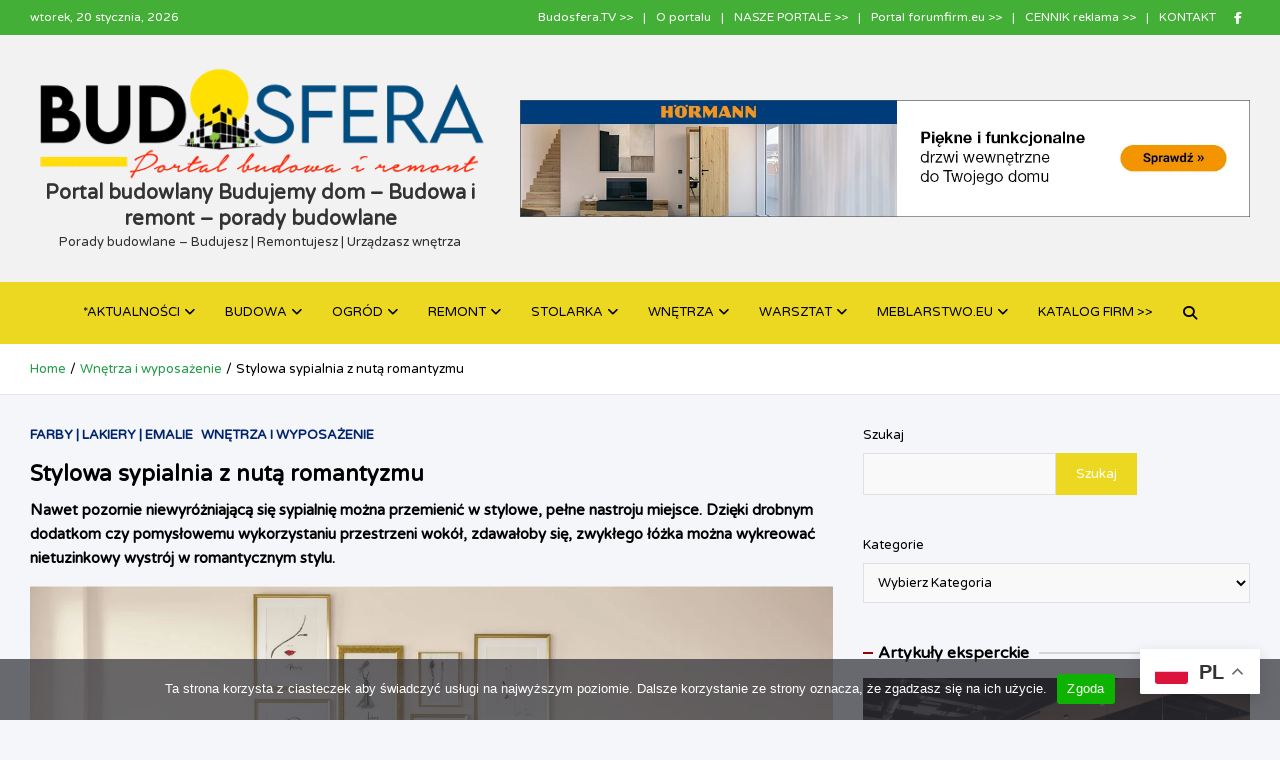

--- FILE ---
content_type: text/html; charset=UTF-8
request_url: https://budosfera.eu/stylowa-sypialnia-z-nuta-romantyzmu/
body_size: 25512
content:
<!doctype html>
<html lang="pl-PL">
<head>
	<meta charset="UTF-8">
	<meta name="viewport" content="width=device-width, initial-scale=1, shrink-to-fit=no">
	<link rel="profile" href="https://gmpg.org/xfn/11">

	<title>Stylowa sypialnia z nutą romantyzmu &#8211; Portal budowlany Budujemy dom &#8211; Budowa  i remont &#8211; porady budowlane</title>
<meta name='robots' content='max-image-preview:large' />
<link rel='dns-prefetch' href='//static.addtoany.com' />
<link rel='dns-prefetch' href='//fonts.googleapis.com' />
<link rel="alternate" type="application/rss+xml" title="Portal budowlany Budujemy dom - Budowa  i remont - porady budowlane &raquo; Kanał z wpisami" href="https://budosfera.eu/feed/" />
<link rel="alternate" type="application/rss+xml" title="Portal budowlany Budujemy dom - Budowa  i remont - porady budowlane &raquo; Kanał z komentarzami" href="https://budosfera.eu/comments/feed/" />
<link rel="alternate" title="oEmbed (JSON)" type="application/json+oembed" href="https://budosfera.eu/wp-json/oembed/1.0/embed?url=https%3A%2F%2Fbudosfera.eu%2Fstylowa-sypialnia-z-nuta-romantyzmu%2F" />
<link rel="alternate" title="oEmbed (XML)" type="text/xml+oembed" href="https://budosfera.eu/wp-json/oembed/1.0/embed?url=https%3A%2F%2Fbudosfera.eu%2Fstylowa-sypialnia-z-nuta-romantyzmu%2F&#038;format=xml" />
<style id='wp-img-auto-sizes-contain-inline-css' type='text/css'>
img:is([sizes=auto i],[sizes^="auto," i]){contain-intrinsic-size:3000px 1500px}
/*# sourceURL=wp-img-auto-sizes-contain-inline-css */
</style>
<style id='wp-emoji-styles-inline-css' type='text/css'>

	img.wp-smiley, img.emoji {
		display: inline !important;
		border: none !important;
		box-shadow: none !important;
		height: 1em !important;
		width: 1em !important;
		margin: 0 0.07em !important;
		vertical-align: -0.1em !important;
		background: none !important;
		padding: 0 !important;
	}
/*# sourceURL=wp-emoji-styles-inline-css */
</style>
<style id='wp-block-library-inline-css' type='text/css'>
:root{--wp-block-synced-color:#7a00df;--wp-block-synced-color--rgb:122,0,223;--wp-bound-block-color:var(--wp-block-synced-color);--wp-editor-canvas-background:#ddd;--wp-admin-theme-color:#007cba;--wp-admin-theme-color--rgb:0,124,186;--wp-admin-theme-color-darker-10:#006ba1;--wp-admin-theme-color-darker-10--rgb:0,107,160.5;--wp-admin-theme-color-darker-20:#005a87;--wp-admin-theme-color-darker-20--rgb:0,90,135;--wp-admin-border-width-focus:2px}@media (min-resolution:192dpi){:root{--wp-admin-border-width-focus:1.5px}}.wp-element-button{cursor:pointer}:root .has-very-light-gray-background-color{background-color:#eee}:root .has-very-dark-gray-background-color{background-color:#313131}:root .has-very-light-gray-color{color:#eee}:root .has-very-dark-gray-color{color:#313131}:root .has-vivid-green-cyan-to-vivid-cyan-blue-gradient-background{background:linear-gradient(135deg,#00d084,#0693e3)}:root .has-purple-crush-gradient-background{background:linear-gradient(135deg,#34e2e4,#4721fb 50%,#ab1dfe)}:root .has-hazy-dawn-gradient-background{background:linear-gradient(135deg,#faaca8,#dad0ec)}:root .has-subdued-olive-gradient-background{background:linear-gradient(135deg,#fafae1,#67a671)}:root .has-atomic-cream-gradient-background{background:linear-gradient(135deg,#fdd79a,#004a59)}:root .has-nightshade-gradient-background{background:linear-gradient(135deg,#330968,#31cdcf)}:root .has-midnight-gradient-background{background:linear-gradient(135deg,#020381,#2874fc)}:root{--wp--preset--font-size--normal:16px;--wp--preset--font-size--huge:42px}.has-regular-font-size{font-size:1em}.has-larger-font-size{font-size:2.625em}.has-normal-font-size{font-size:var(--wp--preset--font-size--normal)}.has-huge-font-size{font-size:var(--wp--preset--font-size--huge)}.has-text-align-center{text-align:center}.has-text-align-left{text-align:left}.has-text-align-right{text-align:right}.has-fit-text{white-space:nowrap!important}#end-resizable-editor-section{display:none}.aligncenter{clear:both}.items-justified-left{justify-content:flex-start}.items-justified-center{justify-content:center}.items-justified-right{justify-content:flex-end}.items-justified-space-between{justify-content:space-between}.screen-reader-text{border:0;clip-path:inset(50%);height:1px;margin:-1px;overflow:hidden;padding:0;position:absolute;width:1px;word-wrap:normal!important}.screen-reader-text:focus{background-color:#ddd;clip-path:none;color:#444;display:block;font-size:1em;height:auto;left:5px;line-height:normal;padding:15px 23px 14px;text-decoration:none;top:5px;width:auto;z-index:100000}html :where(.has-border-color){border-style:solid}html :where([style*=border-top-color]){border-top-style:solid}html :where([style*=border-right-color]){border-right-style:solid}html :where([style*=border-bottom-color]){border-bottom-style:solid}html :where([style*=border-left-color]){border-left-style:solid}html :where([style*=border-width]){border-style:solid}html :where([style*=border-top-width]){border-top-style:solid}html :where([style*=border-right-width]){border-right-style:solid}html :where([style*=border-bottom-width]){border-bottom-style:solid}html :where([style*=border-left-width]){border-left-style:solid}html :where(img[class*=wp-image-]){height:auto;max-width:100%}:where(figure){margin:0 0 1em}html :where(.is-position-sticky){--wp-admin--admin-bar--position-offset:var(--wp-admin--admin-bar--height,0px)}@media screen and (max-width:600px){html :where(.is-position-sticky){--wp-admin--admin-bar--position-offset:0px}}

/*# sourceURL=wp-block-library-inline-css */
</style><style id='wp-block-categories-inline-css' type='text/css'>
.wp-block-categories{box-sizing:border-box}.wp-block-categories.alignleft{margin-right:2em}.wp-block-categories.alignright{margin-left:2em}.wp-block-categories.wp-block-categories-dropdown.aligncenter{text-align:center}.wp-block-categories .wp-block-categories__label{display:block;width:100%}
/*# sourceURL=https://budosfera.eu/wp-includes/blocks/categories/style.min.css */
</style>
<style id='wp-block-search-inline-css' type='text/css'>
.wp-block-search__button{margin-left:10px;word-break:normal}.wp-block-search__button.has-icon{line-height:0}.wp-block-search__button svg{height:1.25em;min-height:24px;min-width:24px;width:1.25em;fill:currentColor;vertical-align:text-bottom}:where(.wp-block-search__button){border:1px solid #ccc;padding:6px 10px}.wp-block-search__inside-wrapper{display:flex;flex:auto;flex-wrap:nowrap;max-width:100%}.wp-block-search__label{width:100%}.wp-block-search.wp-block-search__button-only .wp-block-search__button{box-sizing:border-box;display:flex;flex-shrink:0;justify-content:center;margin-left:0;max-width:100%}.wp-block-search.wp-block-search__button-only .wp-block-search__inside-wrapper{min-width:0!important;transition-property:width}.wp-block-search.wp-block-search__button-only .wp-block-search__input{flex-basis:100%;transition-duration:.3s}.wp-block-search.wp-block-search__button-only.wp-block-search__searchfield-hidden,.wp-block-search.wp-block-search__button-only.wp-block-search__searchfield-hidden .wp-block-search__inside-wrapper{overflow:hidden}.wp-block-search.wp-block-search__button-only.wp-block-search__searchfield-hidden .wp-block-search__input{border-left-width:0!important;border-right-width:0!important;flex-basis:0;flex-grow:0;margin:0;min-width:0!important;padding-left:0!important;padding-right:0!important;width:0!important}:where(.wp-block-search__input){appearance:none;border:1px solid #949494;flex-grow:1;font-family:inherit;font-size:inherit;font-style:inherit;font-weight:inherit;letter-spacing:inherit;line-height:inherit;margin-left:0;margin-right:0;min-width:3rem;padding:8px;text-decoration:unset!important;text-transform:inherit}:where(.wp-block-search__button-inside .wp-block-search__inside-wrapper){background-color:#fff;border:1px solid #949494;box-sizing:border-box;padding:4px}:where(.wp-block-search__button-inside .wp-block-search__inside-wrapper) .wp-block-search__input{border:none;border-radius:0;padding:0 4px}:where(.wp-block-search__button-inside .wp-block-search__inside-wrapper) .wp-block-search__input:focus{outline:none}:where(.wp-block-search__button-inside .wp-block-search__inside-wrapper) :where(.wp-block-search__button){padding:4px 8px}.wp-block-search.aligncenter .wp-block-search__inside-wrapper{margin:auto}.wp-block[data-align=right] .wp-block-search.wp-block-search__button-only .wp-block-search__inside-wrapper{float:right}
/*# sourceURL=https://budosfera.eu/wp-includes/blocks/search/style.min.css */
</style>
<style id='wp-block-tag-cloud-inline-css' type='text/css'>
.wp-block-tag-cloud{box-sizing:border-box}.wp-block-tag-cloud.aligncenter{justify-content:center;text-align:center}.wp-block-tag-cloud a{display:inline-block;margin-right:5px}.wp-block-tag-cloud span{display:inline-block;margin-left:5px;text-decoration:none}:root :where(.wp-block-tag-cloud.is-style-outline){display:flex;flex-wrap:wrap;gap:1ch}:root :where(.wp-block-tag-cloud.is-style-outline a){border:1px solid;font-size:unset!important;margin-right:0;padding:1ch 2ch;text-decoration:none!important}
/*# sourceURL=https://budosfera.eu/wp-includes/blocks/tag-cloud/style.min.css */
</style>
<style id='global-styles-inline-css' type='text/css'>
:root{--wp--preset--aspect-ratio--square: 1;--wp--preset--aspect-ratio--4-3: 4/3;--wp--preset--aspect-ratio--3-4: 3/4;--wp--preset--aspect-ratio--3-2: 3/2;--wp--preset--aspect-ratio--2-3: 2/3;--wp--preset--aspect-ratio--16-9: 16/9;--wp--preset--aspect-ratio--9-16: 9/16;--wp--preset--color--black: #000000;--wp--preset--color--cyan-bluish-gray: #abb8c3;--wp--preset--color--white: #ffffff;--wp--preset--color--pale-pink: #f78da7;--wp--preset--color--vivid-red: #cf2e2e;--wp--preset--color--luminous-vivid-orange: #ff6900;--wp--preset--color--luminous-vivid-amber: #fcb900;--wp--preset--color--light-green-cyan: #7bdcb5;--wp--preset--color--vivid-green-cyan: #00d084;--wp--preset--color--pale-cyan-blue: #8ed1fc;--wp--preset--color--vivid-cyan-blue: #0693e3;--wp--preset--color--vivid-purple: #9b51e0;--wp--preset--gradient--vivid-cyan-blue-to-vivid-purple: linear-gradient(135deg,rgb(6,147,227) 0%,rgb(155,81,224) 100%);--wp--preset--gradient--light-green-cyan-to-vivid-green-cyan: linear-gradient(135deg,rgb(122,220,180) 0%,rgb(0,208,130) 100%);--wp--preset--gradient--luminous-vivid-amber-to-luminous-vivid-orange: linear-gradient(135deg,rgb(252,185,0) 0%,rgb(255,105,0) 100%);--wp--preset--gradient--luminous-vivid-orange-to-vivid-red: linear-gradient(135deg,rgb(255,105,0) 0%,rgb(207,46,46) 100%);--wp--preset--gradient--very-light-gray-to-cyan-bluish-gray: linear-gradient(135deg,rgb(238,238,238) 0%,rgb(169,184,195) 100%);--wp--preset--gradient--cool-to-warm-spectrum: linear-gradient(135deg,rgb(74,234,220) 0%,rgb(151,120,209) 20%,rgb(207,42,186) 40%,rgb(238,44,130) 60%,rgb(251,105,98) 80%,rgb(254,248,76) 100%);--wp--preset--gradient--blush-light-purple: linear-gradient(135deg,rgb(255,206,236) 0%,rgb(152,150,240) 100%);--wp--preset--gradient--blush-bordeaux: linear-gradient(135deg,rgb(254,205,165) 0%,rgb(254,45,45) 50%,rgb(107,0,62) 100%);--wp--preset--gradient--luminous-dusk: linear-gradient(135deg,rgb(255,203,112) 0%,rgb(199,81,192) 50%,rgb(65,88,208) 100%);--wp--preset--gradient--pale-ocean: linear-gradient(135deg,rgb(255,245,203) 0%,rgb(182,227,212) 50%,rgb(51,167,181) 100%);--wp--preset--gradient--electric-grass: linear-gradient(135deg,rgb(202,248,128) 0%,rgb(113,206,126) 100%);--wp--preset--gradient--midnight: linear-gradient(135deg,rgb(2,3,129) 0%,rgb(40,116,252) 100%);--wp--preset--font-size--small: 13px;--wp--preset--font-size--medium: 20px;--wp--preset--font-size--large: 36px;--wp--preset--font-size--x-large: 42px;--wp--preset--spacing--20: 0.44rem;--wp--preset--spacing--30: 0.67rem;--wp--preset--spacing--40: 1rem;--wp--preset--spacing--50: 1.5rem;--wp--preset--spacing--60: 2.25rem;--wp--preset--spacing--70: 3.38rem;--wp--preset--spacing--80: 5.06rem;--wp--preset--shadow--natural: 6px 6px 9px rgba(0, 0, 0, 0.2);--wp--preset--shadow--deep: 12px 12px 50px rgba(0, 0, 0, 0.4);--wp--preset--shadow--sharp: 6px 6px 0px rgba(0, 0, 0, 0.2);--wp--preset--shadow--outlined: 6px 6px 0px -3px rgb(255, 255, 255), 6px 6px rgb(0, 0, 0);--wp--preset--shadow--crisp: 6px 6px 0px rgb(0, 0, 0);}:where(.is-layout-flex){gap: 0.5em;}:where(.is-layout-grid){gap: 0.5em;}body .is-layout-flex{display: flex;}.is-layout-flex{flex-wrap: wrap;align-items: center;}.is-layout-flex > :is(*, div){margin: 0;}body .is-layout-grid{display: grid;}.is-layout-grid > :is(*, div){margin: 0;}:where(.wp-block-columns.is-layout-flex){gap: 2em;}:where(.wp-block-columns.is-layout-grid){gap: 2em;}:where(.wp-block-post-template.is-layout-flex){gap: 1.25em;}:where(.wp-block-post-template.is-layout-grid){gap: 1.25em;}.has-black-color{color: var(--wp--preset--color--black) !important;}.has-cyan-bluish-gray-color{color: var(--wp--preset--color--cyan-bluish-gray) !important;}.has-white-color{color: var(--wp--preset--color--white) !important;}.has-pale-pink-color{color: var(--wp--preset--color--pale-pink) !important;}.has-vivid-red-color{color: var(--wp--preset--color--vivid-red) !important;}.has-luminous-vivid-orange-color{color: var(--wp--preset--color--luminous-vivid-orange) !important;}.has-luminous-vivid-amber-color{color: var(--wp--preset--color--luminous-vivid-amber) !important;}.has-light-green-cyan-color{color: var(--wp--preset--color--light-green-cyan) !important;}.has-vivid-green-cyan-color{color: var(--wp--preset--color--vivid-green-cyan) !important;}.has-pale-cyan-blue-color{color: var(--wp--preset--color--pale-cyan-blue) !important;}.has-vivid-cyan-blue-color{color: var(--wp--preset--color--vivid-cyan-blue) !important;}.has-vivid-purple-color{color: var(--wp--preset--color--vivid-purple) !important;}.has-black-background-color{background-color: var(--wp--preset--color--black) !important;}.has-cyan-bluish-gray-background-color{background-color: var(--wp--preset--color--cyan-bluish-gray) !important;}.has-white-background-color{background-color: var(--wp--preset--color--white) !important;}.has-pale-pink-background-color{background-color: var(--wp--preset--color--pale-pink) !important;}.has-vivid-red-background-color{background-color: var(--wp--preset--color--vivid-red) !important;}.has-luminous-vivid-orange-background-color{background-color: var(--wp--preset--color--luminous-vivid-orange) !important;}.has-luminous-vivid-amber-background-color{background-color: var(--wp--preset--color--luminous-vivid-amber) !important;}.has-light-green-cyan-background-color{background-color: var(--wp--preset--color--light-green-cyan) !important;}.has-vivid-green-cyan-background-color{background-color: var(--wp--preset--color--vivid-green-cyan) !important;}.has-pale-cyan-blue-background-color{background-color: var(--wp--preset--color--pale-cyan-blue) !important;}.has-vivid-cyan-blue-background-color{background-color: var(--wp--preset--color--vivid-cyan-blue) !important;}.has-vivid-purple-background-color{background-color: var(--wp--preset--color--vivid-purple) !important;}.has-black-border-color{border-color: var(--wp--preset--color--black) !important;}.has-cyan-bluish-gray-border-color{border-color: var(--wp--preset--color--cyan-bluish-gray) !important;}.has-white-border-color{border-color: var(--wp--preset--color--white) !important;}.has-pale-pink-border-color{border-color: var(--wp--preset--color--pale-pink) !important;}.has-vivid-red-border-color{border-color: var(--wp--preset--color--vivid-red) !important;}.has-luminous-vivid-orange-border-color{border-color: var(--wp--preset--color--luminous-vivid-orange) !important;}.has-luminous-vivid-amber-border-color{border-color: var(--wp--preset--color--luminous-vivid-amber) !important;}.has-light-green-cyan-border-color{border-color: var(--wp--preset--color--light-green-cyan) !important;}.has-vivid-green-cyan-border-color{border-color: var(--wp--preset--color--vivid-green-cyan) !important;}.has-pale-cyan-blue-border-color{border-color: var(--wp--preset--color--pale-cyan-blue) !important;}.has-vivid-cyan-blue-border-color{border-color: var(--wp--preset--color--vivid-cyan-blue) !important;}.has-vivid-purple-border-color{border-color: var(--wp--preset--color--vivid-purple) !important;}.has-vivid-cyan-blue-to-vivid-purple-gradient-background{background: var(--wp--preset--gradient--vivid-cyan-blue-to-vivid-purple) !important;}.has-light-green-cyan-to-vivid-green-cyan-gradient-background{background: var(--wp--preset--gradient--light-green-cyan-to-vivid-green-cyan) !important;}.has-luminous-vivid-amber-to-luminous-vivid-orange-gradient-background{background: var(--wp--preset--gradient--luminous-vivid-amber-to-luminous-vivid-orange) !important;}.has-luminous-vivid-orange-to-vivid-red-gradient-background{background: var(--wp--preset--gradient--luminous-vivid-orange-to-vivid-red) !important;}.has-very-light-gray-to-cyan-bluish-gray-gradient-background{background: var(--wp--preset--gradient--very-light-gray-to-cyan-bluish-gray) !important;}.has-cool-to-warm-spectrum-gradient-background{background: var(--wp--preset--gradient--cool-to-warm-spectrum) !important;}.has-blush-light-purple-gradient-background{background: var(--wp--preset--gradient--blush-light-purple) !important;}.has-blush-bordeaux-gradient-background{background: var(--wp--preset--gradient--blush-bordeaux) !important;}.has-luminous-dusk-gradient-background{background: var(--wp--preset--gradient--luminous-dusk) !important;}.has-pale-ocean-gradient-background{background: var(--wp--preset--gradient--pale-ocean) !important;}.has-electric-grass-gradient-background{background: var(--wp--preset--gradient--electric-grass) !important;}.has-midnight-gradient-background{background: var(--wp--preset--gradient--midnight) !important;}.has-small-font-size{font-size: var(--wp--preset--font-size--small) !important;}.has-medium-font-size{font-size: var(--wp--preset--font-size--medium) !important;}.has-large-font-size{font-size: var(--wp--preset--font-size--large) !important;}.has-x-large-font-size{font-size: var(--wp--preset--font-size--x-large) !important;}
/*# sourceURL=global-styles-inline-css */
</style>

<style id='classic-theme-styles-inline-css' type='text/css'>
/*! This file is auto-generated */
.wp-block-button__link{color:#fff;background-color:#32373c;border-radius:9999px;box-shadow:none;text-decoration:none;padding:calc(.667em + 2px) calc(1.333em + 2px);font-size:1.125em}.wp-block-file__button{background:#32373c;color:#fff;text-decoration:none}
/*# sourceURL=/wp-includes/css/classic-themes.min.css */
</style>
<link rel='stylesheet' id='cookie-notice-front-css' href='https://budosfera.eu/wp-content/plugins/cookie-notice/css/front.min.css?ver=2.5.11' type='text/css' media='all' />
<link rel='stylesheet' id='bootstrap-style-css' href='https://budosfera.eu/wp-content/themes/meta-news-pro/assets/library/bootstrap/css/bootstrap.min.css?ver=4.0.0' type='text/css' media='all' />
<link rel='stylesheet' id='font-awesome-style-css' href='https://budosfera.eu/wp-content/themes/meta-news-pro/assets/library/font-awesome/css/all.min.css?ver=6.9' type='text/css' media='all' />
<link rel='stylesheet' id='meta-news-google-fonts-css' href='//fonts.googleapis.com/css?family=Varela+Round%3A300%2C300i%2C400%2C400i%2C500%2C500i%2C700%2C700i&#038;ver=6.9' type='text/css' media='all' />
<link rel='stylesheet' id='owl-carousel-css' href='https://budosfera.eu/wp-content/themes/meta-news-pro/assets/library/owl-carousel/owl.carousel.min.css?ver=2.3.4' type='text/css' media='all' />
<link rel='stylesheet' id='meta-news-style-css' href='https://budosfera.eu/wp-content/themes/meta-news-pro/style.css?ver=6.9' type='text/css' media='all' />
<link rel='stylesheet' id='addtoany-css' href='https://budosfera.eu/wp-content/plugins/add-to-any/addtoany.min.css?ver=1.16' type='text/css' media='all' />
<script type="text/javascript" id="addtoany-core-js-before">
/* <![CDATA[ */
window.a2a_config=window.a2a_config||{};a2a_config.callbacks=[];a2a_config.overlays=[];a2a_config.templates={};a2a_localize = {
	Share: "Share",
	Save: "Save",
	Subscribe: "Subscribe",
	Email: "Email",
	Bookmark: "Bookmark",
	ShowAll: "Show all",
	ShowLess: "Show less",
	FindServices: "Find service(s)",
	FindAnyServiceToAddTo: "Instantly find any service to add to",
	PoweredBy: "Powered by",
	ShareViaEmail: "Share via email",
	SubscribeViaEmail: "Subscribe via email",
	BookmarkInYourBrowser: "Bookmark in your browser",
	BookmarkInstructions: "Press Ctrl+D or \u2318+D to bookmark this page",
	AddToYourFavorites: "Add to your favorites",
	SendFromWebOrProgram: "Send from any email address or email program",
	EmailProgram: "Email program",
	More: "More&#8230;",
	ThanksForSharing: "Thanks for sharing!",
	ThanksForFollowing: "Thanks for following!"
};


//# sourceURL=addtoany-core-js-before
/* ]]> */
</script>
<script type="text/javascript" defer src="https://static.addtoany.com/menu/page.js" id="addtoany-core-js"></script>
<script type="text/javascript" src="https://budosfera.eu/wp-includes/js/jquery/jquery.min.js?ver=3.7.1" id="jquery-core-js"></script>
<script type="text/javascript" src="https://budosfera.eu/wp-includes/js/jquery/jquery-migrate.min.js?ver=3.4.1" id="jquery-migrate-js"></script>
<script type="text/javascript" defer src="https://budosfera.eu/wp-content/plugins/add-to-any/addtoany.min.js?ver=1.1" id="addtoany-jquery-js"></script>
<script type="text/javascript" id="cookie-notice-front-js-before">
/* <![CDATA[ */
var cnArgs = {"ajaxUrl":"https:\/\/budosfera.eu\/wp-admin\/admin-ajax.php","nonce":"85bdf45700","hideEffect":"fade","position":"bottom","onScroll":false,"onScrollOffset":100,"onClick":false,"cookieName":"cookie_notice_accepted","cookieTime":2592000,"cookieTimeRejected":2592000,"globalCookie":false,"redirection":false,"cache":false,"revokeCookies":false,"revokeCookiesOpt":"automatic"};

//# sourceURL=cookie-notice-front-js-before
/* ]]> */
</script>
<script type="text/javascript" src="https://budosfera.eu/wp-content/plugins/cookie-notice/js/front.min.js?ver=2.5.11" id="cookie-notice-front-js"></script>
<link rel="https://api.w.org/" href="https://budosfera.eu/wp-json/" /><link rel="alternate" title="JSON" type="application/json" href="https://budosfera.eu/wp-json/wp/v2/posts/5159" /><link rel="EditURI" type="application/rsd+xml" title="RSD" href="https://budosfera.eu/xmlrpc.php?rsd" />
<meta name="generator" content="WordPress 6.9" />
<link rel="canonical" href="https://budosfera.eu/stylowa-sypialnia-z-nuta-romantyzmu/" />
<link rel='shortlink' href='https://budosfera.eu/?p=5159' />
<!-- Analytics by WP Statistics - https://wp-statistics.com -->

	<style type="text/css">
		/* Font Family > Content */
			body,
			input,
			textarea,
			select {
				font-family: 'Varela Round', sans-serif;
			}
		/* Font Family > All Headings/Titles */
			.h1, .h2, .h3, .h4, .h5, .h6, h1, h2, h3, h4, h5, h6 {
				font-family: 'Varela Round', sans-serif;
			}
		/* Font Family > All Titles/Meta */
			.site-description,
			.info-bar,
			.main-navigation li,
			.top-stories-bar .top-stories-label .label-txt,
			.entry-meta,
			.stories-title,
			.widget-title,
			.site-footer-navbar,
			.site-info {
				font-family: 'Varela Round', sans-serif;
			}
				@media (min-width: 768px) {
		/* Font Size > Top Bar */
			.info-bar {
				font-size: 12px;
			}
		/* Font Size > Top Stories Posts Title */
			.top-stories-bar .entry-title {
				font-size: 13px;
			}
			.top-stories-bar.style-multi-col .entry-title {
				font-size: calc(13px + 1px);
			}
		/* Font Size > Hot Stories Posts Title */
			.hot-news-bar .entry-title {
				font-size: 24px;
			}
			@media (min-width: 992px) and (max-width: 1199px) {
				.hot-news-bar .entry-title {
					font-size: calc(24px - 14/100*24px);
				}
			}
		/* Font Size > Content */
			body,
			input,
			textarea,
			select,
			blockquote footer,
			.blockquote-footer,
			blockquote cite,
			.form-control,
			input,
			textarea,
			select,
			#bbpress-forums,
			#bbpress-forums ul.bbp-lead-topic,
			#bbpress-forums ul.bbp-topics,
			#bbpress-forums ul.bbp-forums,
			#bbpress-forums ul.bbp-replies,
			#bbpress-forums ul.bbp-search-results,
			div.bbp-search-form input,
			div.bbp-search-form button,
			div.bbp-breadcrumb,
			div.bbp-topic-tags,
			.wp-block-quote cite,
			.wp-block-pullquote.alignleft blockquote cite,
			.wp-block-pullquote.alignright blockquote cite,
			.site-footer .widget-area .meta-news-widget-recent-posts .post-boxed .entry-title {
				font-size: 13px;
			}
		/* Font Size > Page/Post Single Content */
			.page-template-default.page .site-main .page.type-page .entry-content p,
			.page-template-default.page .site-main .hentry .entry-content p,
			.post-template-default.single .site-main .post.type-post .entry-content p,
			.post-template-default.single .site-main .hentry .entry-content p {
				font-size: 15px;
			}
		/* Font Size > Buttons */
			.btn,
			.btn-theme,
			input[type="reset"],
			input[type="button"],
			input[type="submit"],
			button,
			#bbpress-forums button,
			div.bbp-search-form button {
				font-size: 13px;
			}
		/* Font Size > Site Title */
			.site-title {
				font-size: 20px;
			}
		/* Font Size > Navigation */
			.main-navigation a,
			.main-navigation ul li.menu-item-has-children > a:after,
			.main-navigation ul li.page_item_has_children > a:after {
				font-size: 13px;
			}
		/* Font Size > Post/Page Title */
			.entry-title,
			.comments-title,
			.page-title {
				font-size: 22px;
			}
			.comment-reply-title,
			.site-main .woocommerce h2,
			.woocommerce-page .site-main h2 {
				font-size: calc(22px - 4px);
			}
		/* Font Size > Archive Posts Title */
			.post-col .entry-title,
			blockquote,
			.wp-block-pullquote p,
			.wp-block-pullquote.is-style-solid-color blockquote p,
			.post-boxed .entry-title,
			.post-block .entry-title,
			.post-boxed.main-post.inlined .entry-title,
			.woocommerce-page .site-main h3,
			.woocommerce ul.products li.product .woocommerce-loop-category__title,
			.woocommerce ul.products li.product .woocommerce-loop-product__title,
			.woocommerce ul.products li.product h3 {
				font-size: 16px;
			}
			.post-boxed.inlined .entry-title,
			.featured-stories .post-boxed .entry-title,
			.featured-banner .featured-post .post-block .entry-title {
				font-size: calc(16px - 2px);
			}
			.featured-banner .featured-slider .post-block .entry-title {
				font-size: calc(16px + 3px);
			}
			@media (min-width: 992px) {
				.frontpage-primary .meta-news-widget-card-block-posts .column-3 .post-boxed .entry-title,
				.frontpage-primary .meta-news-widget-card-block-posts .column-3 .post-block .entry-title {
					font-size: calc(16px - 2px);
				}
			}
			@media (min-width: 1600px) {
				.featured-banner.featured-banner-full-width.two-column-featured-section .featured-post .post-block .entry-title {
					font-size: 16px;
				}
			}
			@media (min-width: 1800px) {
				.featured-banner .featured-post .post-block .entry-title {
					font-size: 16px;
				}
			}
			@media (min-width: 992px) and (max-width: 1199px) {
				.post-boxed .entry-title,
				.post-block .entry-title,
				.post-boxed.main-post.inlined .entry-title {
					font-size: calc(16px - 2px);
				}
				.post-boxed.inlined .entry-title {
					font-size: calc(16px - 3px);
				}
				.featured-banner .featured-slider .post-block .entry-title {
					font-size: calc(16px);
				}
			}
		/* Font Size > Post Meta */
			.entry-meta,
			.entry-meta a {
				font-size: 13px;
			}
			.post-col .entry-meta.category-meta .cat-links a,
			.post-boxed .entry-meta.category-meta .cat-links a,
			.post-block .entry-meta.category-meta .cat-links a {
				font-size: calc(13px - 2px);
			}
		/* Font Size > Sidebar Widget Title */
			.stories-title,
			.widget-title {
				font-size: 16px;
			}
				}
		/* Color Scheme > links */
			::selection {
				background-color: #249c4a;
				color: #fff;
			}
			::-moz-selection {
				background-color: #249c4a;
				color: #fff;
			}
			a,
			a:hover,
			.entry-title a:hover,
			.entry-title a:focus,
			.entry-meta a:hover,
			.entry-meta a:focus,
			.entry-meta .tag-links a,
			.navigation.post-navigation .nav-links a:hover,
			.comment-metadata a.comment-edit-link,
			.widget ul li a:hover,
			.widget_tag_cloud a:hover,
			.widget_archive li a[aria-current="page"],
			.widget_categories .current-cat a,
			.widget_nav_menu ul li.current_page_item > a,
			.widget_nav_menu ul li.current_page_ancestor > a,
			.widget_nav_menu ul li.current-menu-item > a,
			.widget_nav_menu ul li.current-menu-ancestor > a,
			.widget_pages ul li.current_page_item > a,
			.widget_pages ul li.current_page_ancestor > a,
			.woocommerce.widget_product_categories ul.product-categories .current-cat-parent > a,
			.woocommerce.widget_product_categories ul.product-categories .current-cat > a,
			.woocommerce .star-rating,
			.woocommerce .star-rating:before,
			.woocommerce-MyAccount-navigation ul li:hover a,
			.woocommerce-MyAccount-navigation ul li.is-active a,
			.top-stories-bar .entry-title a:hover,
			.top-stories-bar .entry-title a:focus {
				color: #249c4a;
			}
		/* Color Scheme > Navigation */
			.navbar {
				background-color: #edd821;
			}
			.main-navigation li ul li:hover > a,
			.main-navigation li ul li:focus > a,
			.main-navigation li ul li:focus-within > a,
			.main-navigation li ul li.current-menu-item > a,
			.main-navigation li ul li.current-menu-ancestor > a,
			.main-navigation li ul li.current_page_item > a,
			.main-navigation li ul li.current_page_ancestor > a {
				color: #edd821;
			}
			@media (max-width: 991px) {
				.main-navigation li:hover > a,
				.main-navigation li:focus > a,
				.main-navigation li:focus-within > a,
				.main-navigation li.current_page_item > a,
				.main-navigation li.current_page_ancestor > a,
				.main-navigation li.current-menu-item > a,
				.main-navigation li.current-menu-ancestor > a,
				.main-navigation li ul li:hover > a,
				.main-navigation li ul li:focus > a,
				.main-navigation li ul li:focus-within > a,
				.main-navigation li ul li.current-menu-item > a,
				.main-navigation li ul li.current-menu-ancestor > a,
				.main-navigation li ul li.current_page_item > a,
				.main-navigation li ul li.current_page_ancestor > a {
					color: #edd821;
				}
			}
		/* Color Scheme > Buttons */
			.btn-theme,
			.btn-outline-theme:hover,
			input[type="reset"],
			input[type="button"],
			input[type="submit"],
			button,
			.back-to-top a,
			.navigation.pagination .page-numbers.current,
			.navigation.pagination a.page-numbers:hover,
			.page-links .post-page-numbers.current,
			.page-links a.post-page-numbers:hover,
			.woocommerce #respond input#submit,
			.woocommerce a.button,
			.woocommerce button.button,
			.woocommerce input.button,
			.woocommerce #respond input#submit.alt,
			.woocommerce a.button.alt,
			.woocommerce button.button.alt,
			.woocommerce input.button.alt,
			.woocommerce #respond input#submit.disabled,
			.woocommerce #respond input#submit:disabled,
			.woocommerce #respond input#submit:disabled[disabled],
			.woocommerce a.button.disabled,
			.woocommerce a.button:disabled,
			.woocommerce a.button:disabled[disabled],
			.woocommerce button.button.disabled,
			.woocommerce button.button:disabled,
			.woocommerce button.button:disabled[disabled],
			.woocommerce input.button.disabled,
			.woocommerce input.button:disabled,
			.woocommerce input.button:disabled[disabled],
			.woocommerce #respond input#submit.disabled:hover,
			.woocommerce #respond input#submit:disabled:hover,
			.woocommerce #respond input#submit:disabled[disabled]:hover,
			.woocommerce a.button.disabled:hover,
			.woocommerce a.button:disabled:hover,
			.woocommerce a.button:disabled[disabled]:hover,
			.woocommerce button.button.disabled:hover,
			.woocommerce button.button:disabled:hover,
			.woocommerce button.button:disabled[disabled]:hover,
			.woocommerce input.button.disabled:hover,
			.woocommerce input.button:disabled:hover,
			.woocommerce input.button:disabled[disabled]:hover,
			.woocommerce span.onsale,
			.woocommerce .widget_price_filter .ui-slider .ui-slider-range,
			.woocommerce .widget_price_filter .ui-slider .ui-slider-handle,
			.woocommerce nav.woocommerce-pagination ul li .page-numbers:hover,
			.woocommerce nav.woocommerce-pagination ul li .page-numbers:focus,
			.woocommerce nav.woocommerce-pagination ul li .page-numbers.current,
			.wp-block-search .wp-block-search__button {
				background-color: #edd821;
			}
			.btn-outline-theme {
				border-color: #edd821;
			}
			.btn-outline-theme {
				color: #edd821;
			}
		/* Color Scheme > Elements */
			.theme-color,
			.format-quote blockquote:before,
			.hentry.sticky .entry-header:before,
			.format-audio .post-content:after,
			.format-image .post-content:after,
			.format-video .post-content:after,
			.format-audio .entry-header:after,
			.format-image .entry-header:after,
			.format-video .entry-header:after {
				color: #edd821;
			}
			.theme-bg-color,
			#search-modal.modal .search-form:after,
			.title-style-8 .widget-title span,
			.title-style-8 .stories-title span,
			.title-style-8 .meta-news-widget-recent-posts .nav-link.widget-title:hover,
			.title-style-8 .meta-news-widget-recent-posts .nav-link.widget-title:hover span,
			.title-style-8 .meta-news-widget-recent-posts .nav-link.widget-title.active,
			.title-style-8 .meta-news-widget-recent-posts .nav-link.widget-title.active span {
				background-color: #edd821;
			}
			.title-style-4 .widget-title:before,
			.title-style-4 .stories-title:before,
			.title-style-6 .widget-title,
			.title-style-6 .stories-title,
			.title-style-8 .widget-title,
			.title-style-8 .stories-title,
			.title-style-4 .meta-news-widget-recent-posts .nav-link.widget-title:hover span,
			.title-style-4 .meta-news-widget-recent-posts .nav-link.widget-title.active span,
			.title-style-6 .meta-news-widget-recent-posts .nav-link.widget-title:hover span,
			.title-style-6 .meta-news-widget-recent-posts .nav-link.widget-title.active span,
			.title-style-8 .meta-news-widget-recent-posts .nav-link.widget-title:hover,
			.title-style-8 .meta-news-widget-recent-posts .nav-link.widget-title:hover span,
			.title-style-8 .meta-news-widget-recent-posts .nav-link.widget-title.active,
			.title-style-8 .meta-news-widget-recent-posts .nav-link.widget-title.active span {
				border-color: #edd821;
			}
		/* Color Scheme > Footer Info Bar */
		.site-info {
			background-color: #249c4a;
		}
		/* Elements Color > Top Bar */
			.info-bar,
			.info-bar .infobar-links ul {
				background-color: #44af36;
			}
		/* Elements Color > Site Title */
			.navbar-head {
				background-color: #f2f2f2;
			}
		/* Category Color > *AKTUALNOŚCI */
				.entry-meta.category-meta .cat-links a.cat-links-1,
				.entry-meta.category-meta .cat-links a.cat-links-1:hover,
				.site-footer .widget-area .entry-meta.category-meta .cat-links a.cat-links-1,
				.site-footer .widget-area .entry-meta.category-meta .cat-links a.cat-links-1:hover {
					color: #fcc71f;
				}
				.post-block .entry-meta.category-meta .cat-links a.cat-links-1,
				.site-footer .widget-area .post-block .entry-meta.category-meta .cat-links a.cat-links-1,
				.post-block .entry-meta.category-meta .cat-links a.cat-links-1:hover,
				.site-footer .widget-area .post-block .entry-meta.category-meta .cat-links a.cat-links-1:hover {
					background-color: #fcc71f;
					color: #fff;
				}
				.post-block .entry-meta.category-meta .cat-links a.cat-links-1:hover,
				.site-footer .widget-area .post-block .entry-meta.category-meta .cat-links a.cat-links-1:hover {
					color: rgba(255, 255, 255, 0.85);
				}
			/* Category Color > *Wydarzenia */
				.entry-meta.category-meta .cat-links a.cat-links-3,
				.entry-meta.category-meta .cat-links a.cat-links-3:hover,
				.site-footer .widget-area .entry-meta.category-meta .cat-links a.cat-links-3,
				.site-footer .widget-area .entry-meta.category-meta .cat-links a.cat-links-3:hover {
					color: #49a834;
				}
				.post-block .entry-meta.category-meta .cat-links a.cat-links-3,
				.site-footer .widget-area .post-block .entry-meta.category-meta .cat-links a.cat-links-3,
				.post-block .entry-meta.category-meta .cat-links a.cat-links-3:hover,
				.site-footer .widget-area .post-block .entry-meta.category-meta .cat-links a.cat-links-3:hover {
					background-color: #49a834;
					color: #fff;
				}
				.post-block .entry-meta.category-meta .cat-links a.cat-links-3:hover,
				.site-footer .widget-area .post-block .entry-meta.category-meta .cat-links a.cat-links-3:hover {
					color: rgba(255, 255, 255, 0.85);
				}
			/* Font Color > Top Bar */
			.info-bar,
			.info-bar .social-profiles ul li a,
			.info-bar .infobar-links ul li a,
			.info-bar .infobar-links-menu-toggle,
			.info-bar .infobar-social-profiles-toggle {
				color: #ffffff;
			}
		/* Font Color > Navigation */
			.navbar .navbar-toggler,
			.search-toggle,
			.search-toggle.active,
			.search-toggle:hover,
			.search-toggle:focus,
			.search-modal-toggle,
			.search-modal-toggle:hover {
				color: #000000;
			}
			@media (min-width: 992px) {
				.main-navigation a,
				.main-navigation li:hover > a,
				.main-navigation li:focus > a,
				.main-navigation li:focus-within > a,
				.main-navigation li.current_page_item > a,
				.main-navigation li.current_page_ancestor > a,
				.main-navigation li.current-menu-item > a,
				.main-navigation li.current-menu-ancestor > a,
				.main-navigation li.menu-item-has-children > a:after,
				.main-navigation li.page_item_has_children > a:after {
					color: #000000;
				}
			}
		/* Font Color > Navigation Dropdown */
			.main-navigation li ul a,
			.main-navigation li ul li.menu-item-has-children > a:after,
			.main-navigation li ul li.page_item_has_children > a:after {
				color: #000000;
			}
			@media (max-width: 991px) {
				.main-navigation li a,
				.main-navigation li.menu-item-has-children > a:after,
				.main-navigation li ul li.menu-item-has-children > a:after,
				.main-navigation li.page_item_has_children > a:after,
				.main-navigation li ul li.page_item_has_children > a:after,
				.main-navigation .dropdown-parent .dropdown-toggle {
					color: #000000;
				}
			}
		/* Font Color > Top Stories Posts Title */
			.top-stories-bar .entry-meta,
			.top-stories-bar .entry-title,
			.top-stories-bar .entry-title a {
				color: #000000;
			}
		/* Font Color > Content */
			body,
			pre,
			pre code,
			code,
			caption,
			blockquote:before,
			.form-control,
			input,
			textarea,
			select,
			#search-modal.modal .search-form .btn-theme,
			.widget ul li a,
			.widget_tag_cloud a,
			.entry-meta,
			.entry-meta a,
			.meta-news-widget-recent-posts .nav-link:not(:hover),
			.meta-news-widget-recent-posts .nav-link:not(.active),
			.meta-news-widget-recent-posts .nav-link:not(hover) span,
			.meta-news-widget-recent-posts .nav-link:not(.active) span,
			.comment-metadata,
			.comment-metadata a,
			.woocommerce ul.products li.product .price,
			.woocommerce div.product p.price,
			.woocommerce div.product span.price,
			.woocommerce-page .select2-container--default .select2-selection--single .select2-selection__rendered,
			.woocommerce-MyAccount-navigation ul li a,
			.woocommerce nav.woocommerce-pagination ul li .page-numbers {
				color: #000000;
			}
			.form-control::-webkit-input-placeholder {
				color: #000000;
			}
			.form-control::-moz-placeholder {
				color: #000000;
			}
			.form-control:-ms-input-placeholder {
				color: #000000;
			}
			.form-control:-moz-placeholder {
				color: #000000;
			}
		/* Font Color > Headings/Titles */
			blockquote,
			.h1, .h2, .h3, .h4, .h5, .h6,
			h1, h2, h3, h4, h5, h6,
			.entry-title,
			.entry-title a,
			.page-title {
				color: #000000;
			}
		/* Font Color > Sections/Widgets Title */
			.widget-title,
			.widget-title a,
			.widget-title span,
			.stories-title span,
			.title-style-8 .widget-title span,
			.title-style-8 .stories-title span,
			.meta-news-widget-recent-posts .nav-link:hover,
			.meta-news-widget-recent-posts .nav-link.active,
			.meta-news-widget-recent-posts .nav-link:hover span,
			.meta-news-widget-recent-posts .nav-link.active span,
			.title-style-8 .meta-news-widget-recent-posts .nav-link.widget-title:hover,
			.title-style-8 .meta-news-widget-recent-posts .nav-link.widget-title:hover span,
			.title-style-8 .meta-news-widget-recent-posts .nav-link.widget-title.active,
			.title-style-8 .meta-news-widget-recent-posts .nav-link.widget-title.active span {
				color: #000000;
			}
		/* Font Color > Post/Page Navigation Button */
			.navigation.post-navigation .nav-links a,
			.navigation.pagination .page-numbers,
			.page-links .post-page-numbers {
				color: #000000;
			}
			.navigation.post-navigation .nav-links .nav-previous a:after,
			.navigation.post-navigation .nav-links .nav-next a:after {
				border-color: #000000;
			}
		/* Font Color > Footer Widgets Title */
			.site-footer .widget-title,
			.site-footer .widget-title a,
			.site-footer .widget-title span,
			.title-style-8.site-footer .widget-title span,
			.site-footer .meta-news-widget-recent-posts .nav-link:hover,
			.site-footer .meta-news-widget-recent-posts .nav-link.active,
			.site-footer .meta-news-widget-recent-posts .nav-link:hover span,
			.site-footer .meta-news-widget-recent-posts .nav-link.active span,
			.title-style-8.site-footer .meta-news-widget-recent-posts .nav-link.widget-title:hover,
			.title-style-8.site-footer .meta-news-widget-recent-posts .nav-link.widget-title:hover span,
			.title-style-8.site-footer .meta-news-widget-recent-posts .nav-link.widget-title.active,
			.title-style-8.site-footer .meta-news-widget-recent-posts .nav-link.widget-title.active span {
				color: #fcc71f;
			}
		/* Font Color >  Footer Headings/Titles */
		.site-footer .widget-area blockquote,
		.site-footer .widget-area h1,
		.site-footer .widget-area h2,
		.site-footer .widget-area h3,
		.site-footer .widget-area h4,
		.site-footer .widget-area h5,
		.site-footer .widget-area h6,
		.site-footer .widget-area .h1,
		.site-footer .widget-area .h2,
		.site-footer .widget-area .h3,
		.site-footer .widget-area .h4,
		.site-footer .widget-area .h5,
		.site-footer .widget-area .h6,
		.site-footer .widget-area .entry-title,
		.site-footer .widget-area .entry-title a {
			color: #000000;
		}
		/* Font Color > Footer Widgets Content */
			.site-footer .widget-area,
			.site-footer .widget-area caption,
			.site-footer .widget-area .entry-meta,
			.site-footer .widget-area .entry-meta a,
			.site-footer .widget ul li a,
			.site-footer .widget-area .widget_tag_cloud a,
			.site-footer .meta-news-widget-recent-posts .nav-link:not(:hover),
			.site-footer .meta-news-widget-recent-posts .nav-link:not(.active),
			.site-footer .meta-news-widget-recent-posts .nav-link:not(hover) span,
			.site-footer .meta-news-widget-recent-posts .nav-link:not(.active) span {
				color: #000000;
			}
		/* Font Color > Footer Widgets Link Hover */
			.site-footer .widget-area a,
			.site-footer .widget-area a:hover,
			.site-footer .widget-area a:focus,
			.site-footer .widget-area .entry-title a:hover,
			.site-footer .widget-area .entry-title a:focus,
			.site-footer .widget-area .entry-meta a:hover,
			.site-footer .widget-area .entry-meta a:focus,
			.site-footer .widget ul li a:hover,
			.site-footer .widget-area .widget_tag_cloud a:hover,
			.site-footer .widget_categories .current-cat a,
			.site-footer .widget_nav_menu ul li.current_page_item > a,
			.site-footer .widget_nav_menu ul li.current_page_ancestor > a,
			.site-footer .widget_nav_menu ul li.current-menu-item > a,
			.site-footer .widget_nav_menu ul li.current-menu-ancestor > a,
			.site-footer .widget_pages ul li.current_page_item > a,
			.site-footer .widget_pages ul li.current_page_ancestor > a {
				color: #fcc71f;
			}
		/* Font Color > Footer Navbar */
			.site-footer-navbar .navigation-menu ul li a,
			.site-footer-navbar .social-profiles ul li a {
				color: #000000;
			}
		/* Font Color > Footer Navbar Link Hover */
			.site-footer-navbar .navigation-menu ul li:hover > a,
			.site-footer-navbar .navigation-menu ul li:focus > a,
			.site-footer-navbar .navigation-menu ul li:focus-within > a,
			.site-footer-navbar .navigation-menu ul li.current_page_item > a,
			.site-footer-navbar .navigation-menu ul li.current_page_ancestor > a,
			.site-footer-navbar .navigation-menu ul li.current-menu-item > a,
			.site-footer-navbar .navigation-menu ul li.current-menu-ancestor > a {
				color: #fcc71f;
			}
			</style>

<link rel="icon" href="https://budosfera.eu/wp-content/uploads/2025/12/Budosfera-PING-150x150.png" sizes="32x32" />
<link rel="icon" href="https://budosfera.eu/wp-content/uploads/2025/12/Budosfera-PING.png" sizes="192x192" />
<link rel="apple-touch-icon" href="https://budosfera.eu/wp-content/uploads/2025/12/Budosfera-PING.png" />
<meta name="msapplication-TileImage" content="https://budosfera.eu/wp-content/uploads/2025/12/Budosfera-PING.png" />
</head>

<body class="wp-singular post-template-default single single-post postid-5159 single-format-standard wp-custom-logo wp-theme-meta-news-pro theme-body cookies-not-set">

<div id="page" class="site">
	<a class="skip-link screen-reader-text" href="#content">Skip to content</a>
	
	<header id="masthead" class="site-header">
					<div class="info-bar infobar-links-on">
				<div class="container">
					<div class="info-bar-wrap">
					<div class="row gutter-10">
						<div class="col-12 col-sm contact-section">
							<ul><li class="date">wtorek, 20 stycznia, 2026</li></ul>
						</div><!-- .contact-section -->

													<div class="col-sm-auto social-profiles order-md-3">
								<button class="infobar-social-profiles-toggle">Responsive Menu</button>
										<ul>
			<li><a target="_blank" rel="noopener noreferrer" class="fab fa-facebook-f" href="https://www.facebook.com/profile.php?id=61565108567926" title="Facebook"></a></li>		</ul>
								</div><!-- .social-profile -->
													<div class="col-sm-auto infobar-links order-md-2">
								<button class="infobar-links-menu-toggle">Responsive Menu</button>
								<ul><li id="menu-item-1604" class="menu-item menu-item-type-custom menu-item-object-custom menu-item-1604"><a href="https://budosfera.eu/category/budosfera-tv/">Budosfera.TV >></a></li>
<li id="menu-item-4707" class="menu-item menu-item-type-custom menu-item-object-custom menu-item-4707"><a href="https://budosfera.eu/portal-budowa-remont-urzadzanie-wnetrz/">O portalu</a></li>
<li id="menu-item-5841" class="menu-item menu-item-type-custom menu-item-object-custom menu-item-5841"><a href="http://www.iportale.pl/nasze-portale/">NASZE PORTALE >></a></li>
<li id="menu-item-859" class="menu-item menu-item-type-custom menu-item-object-custom menu-item-859"><a href="https://www.forumfirm.eu/">Portal forumfirm.eu >></a></li>
<li id="menu-item-634" class="menu-item menu-item-type-custom menu-item-object-custom menu-item-634"><a href="http://iportale.pl/">CENNIK reklama >></a></li>
<li id="menu-item-633" class="menu-item menu-item-type-custom menu-item-object-custom menu-item-633"><a href="https://budosfera.eu/kontakt/">KONTAKT</a></li>
</ul>							</div><!-- .infobar-links -->
											</div><!-- .row -->
					</div><!-- .info-bar-wrap -->
          		</div><!-- .container -->
        	</div><!-- .infobar -->
        			<div class="navbar-head" >
				<div class="container">
					<div class="navbar-head-inner">
						<div class="brand-inline text-center site-branding">
							<a href="https://budosfera.eu/" class="custom-logo-link" rel="home"><img width="1000" height="250" src="https://budosfera.eu/wp-content/uploads/2025/07/Budosfera.eu-logo-05-2025.001.png" class="custom-logo" alt="Portal budowlany Budujemy dom &#8211; Budowa  i remont &#8211; porady budowlane" decoding="async" fetchpriority="high" srcset="https://budosfera.eu/wp-content/uploads/2025/07/Budosfera.eu-logo-05-2025.001.png 1000w, https://budosfera.eu/wp-content/uploads/2025/07/Budosfera.eu-logo-05-2025.001-300x75.png 300w, https://budosfera.eu/wp-content/uploads/2025/07/Budosfera.eu-logo-05-2025.001-768x192.png 768w" sizes="(max-width: 1000px) 100vw, 1000px" /></a>							<div class="site-title-wrap">
																	<h2 class="site-title"><a class="site-title-link" href="https://budosfera.eu/" rel="home">Portal budowlany Budujemy dom &#8211; Budowa  i remont &#8211; porady budowlane</a></h2>
																	<p class="site-description">Porady budowlane &#8211; Budujesz | Remontujesz | Urządzasz wnętrza</p>
															</div><!-- .site-title-wrap -->
						</div><!-- .site-branding .navbar-brand -->
													<div class="navbar-ad-section">
																<a href="https://www.hormann.pl/prywatni-inwestorzy/drzwi/drzwi-pokojowe/?utm_source=portal_budownictwo1&#038;utm_medium=display&#038;utm_campaign=dilerzy" target="_blank" rel="noopener noreferrer" class="navbar-ad">
																		<img class="img-fluid" src="https://budosfera.eu/wp-content/uploads/2024/07/Hormann-1240x200_2.webp" alt="Banner Add">
																	</a>
														</div><!-- .navbar-ad-section -->
											</div><!-- .navbar-head-inner -->
				</div><!-- .container -->
			</div><!-- .navbar-head -->
				<nav class="navbar navbar-center" id="sticky-navigation-bar">
									<div class="container">
															<div class="navigation-icons-wrap">
									<button class="navbar-toggler menu-toggle" type="button" data-toggle="collapse" data-target="#navbarCollapse" aria-controls="navbarCollapse" aria-expanded="false" aria-label="Toggle navigation"></button>
									<a href="#" class="search-modal-toggle" data-toggle="modal" data-target="#search-modal"><i class="fas fa-search"></i></a>
								</div><!-- .navigation-icons-wrap -->
													</div><!-- .container -->
											<div class="navbar-inner">
						<div class="container">
							<div class="navigation-wrap">
								<div class="navbar-main">
									<div class="collapse navbar-collapse" id="navbarCollapse">
										<div id="site-navigation" class="main-navigation nav-uppercase" role="navigation">
											<ul class="nav-menu navbar-nav"><li id="menu-item-4575" class="menu-item menu-item-type-taxonomy menu-item-object-category menu-item-has-children menu-item-4575"><a href="https://budosfera.eu/category/aktualnosci/">*AKTUALNOŚCI</a>
<ul class="sub-menu">
	<li id="menu-item-8399" class="menu-item menu-item-type-taxonomy menu-item-object-category menu-item-8399"><a href="https://budosfera.eu/category/rynek-nieruchomosci/">Rynek nieruchomości</a></li>
	<li id="menu-item-4580" class="menu-item menu-item-type-taxonomy menu-item-object-category menu-item-4580"><a href="https://budosfera.eu/category/polecane-przez-budosfera-eu/">*Warte Twojej uwagi!</a></li>
	<li id="menu-item-4576" class="menu-item menu-item-type-taxonomy menu-item-object-category menu-item-4576"><a href="https://budosfera.eu/category/doradztwo-i-ekspertyzy/">*Doradztwo i ekspertyzy</a></li>
	<li id="menu-item-4577" class="menu-item menu-item-type-taxonomy menu-item-object-category menu-item-4577"><a href="https://budosfera.eu/category/aktualnosci-budosfera/">*Wiadomości</a></li>
	<li id="menu-item-4592" class="menu-item menu-item-type-taxonomy menu-item-object-category menu-item-4592"><a href="https://budosfera.eu/category/wydarzenia/">*Wydarzenia</a></li>
	<li id="menu-item-8342" class="menu-item menu-item-type-taxonomy menu-item-object-category menu-item-8342"><a href="https://budosfera.eu/category/wybrane-dla-ciebie/">*WYBRANE DLA CIEBIE</a></li>
</ul>
</li>
<li id="menu-item-8323" class="menu-item menu-item-type-taxonomy menu-item-object-category menu-item-has-children menu-item-8323"><a href="https://budosfera.eu/category/budowa-domu/">BUDOWA</a>
<ul class="sub-menu">
	<li id="menu-item-8329" class="menu-item menu-item-type-taxonomy menu-item-object-category current-post-ancestor menu-item-has-children menu-item-8329"><a href="https://budosfera.eu/category/materialy-budowlane/">Materiały budowlane</a>
	<ul class="sub-menu">
		<li id="menu-item-8376" class="menu-item menu-item-type-taxonomy menu-item-object-category menu-item-8376"><a href="https://budosfera.eu/category/materialy-budowlane/cegly/">Cegły</a></li>
		<li id="menu-item-8346" class="menu-item menu-item-type-taxonomy menu-item-object-category menu-item-8346"><a href="https://budosfera.eu/category/materialy-budowlane/elewacje-materialy-i-technologie/">Elewacje – materiały i technologie</a></li>
		<li id="menu-item-8383" class="menu-item menu-item-type-taxonomy menu-item-object-category menu-item-8383"><a href="https://budosfera.eu/category/materialy-budowlane/pustaki/">Pustaki</a></li>
	</ul>
</li>
	<li id="menu-item-8348" class="menu-item menu-item-type-taxonomy menu-item-object-category menu-item-8348"><a href="https://budosfera.eu/category/materialy-budowlane/chemia-budowlana/">Chemia budowlana</a></li>
	<li id="menu-item-8332" class="menu-item menu-item-type-taxonomy menu-item-object-category menu-item-has-children menu-item-8332"><a href="https://budosfera.eu/category/dachy-systemy-dachowe/">Dachy &#8211; systemy dachowe</a>
	<ul class="sub-menu">
		<li id="menu-item-8372" class="menu-item menu-item-type-taxonomy menu-item-object-category menu-item-8372"><a href="https://budosfera.eu/category/dachy-systemy-dachowe/blachodachowka/">Blachodachówka</a></li>
		<li id="menu-item-8359" class="menu-item menu-item-type-taxonomy menu-item-object-category menu-item-8359"><a href="https://budosfera.eu/category/dachy-systemy-dachowe/rynny/">Rynny</a></li>
	</ul>
</li>
	<li id="menu-item-8363" class="menu-item menu-item-type-taxonomy menu-item-object-category menu-item-8363"><a href="https://budosfera.eu/category/drewno-budowlane/">Drewno budowlane</a></li>
	<li id="menu-item-8352" class="menu-item menu-item-type-taxonomy menu-item-object-category menu-item-has-children menu-item-8352"><a href="https://budosfera.eu/category/budowa-domu/instalacje-elektryczne-i-materialy-elektrotechniczne/">Instalacje elektryczne i materiały elektrotechniczne</a>
	<ul class="sub-menu">
		<li id="menu-item-8358" class="menu-item menu-item-type-taxonomy menu-item-object-category menu-item-8358"><a href="https://budosfera.eu/category/budowa-domu/instalacje-elektryczne-i-materialy-elektrotechniczne/fotowoltanika/">Fotowoltanika</a></li>
	</ul>
</li>
	<li id="menu-item-8324" class="menu-item menu-item-type-taxonomy menu-item-object-category menu-item-has-children menu-item-8324"><a href="https://budosfera.eu/category/instalacje-wodno-kanalizacyjne-i-sanitarne/">Instalacje wodno-kanalizacyjne i sanitarne</a>
	<ul class="sub-menu">
		<li id="menu-item-8333" class="menu-item menu-item-type-taxonomy menu-item-object-category menu-item-8333"><a href="https://budosfera.eu/category/instalacje-wodno-kanalizacyjne-i-sanitarne/armatura-hydrauliczna/">Armatura hydrauliczna</a></li>
	</ul>
</li>
	<li id="menu-item-8338" class="menu-item menu-item-type-taxonomy menu-item-object-category menu-item-has-children menu-item-8338"><a href="https://budosfera.eu/category/ocieplenie-i-izolacja-budynku/">Ocieplenie i izolacja budynku</a>
	<ul class="sub-menu">
		<li id="menu-item-8341" class="menu-item menu-item-type-taxonomy menu-item-object-category menu-item-8341"><a href="https://budosfera.eu/category/ocieplenie-i-izolacja-budynku/materialy-izolacyjne/">Materiały izolacyjne</a></li>
	</ul>
</li>
	<li id="menu-item-8337" class="menu-item menu-item-type-taxonomy menu-item-object-category menu-item-8337"><a href="https://budosfera.eu/category/systemy-alarmowe-i-bezpieczenstwo/systemy-inteligentnego-budynku/">Systemy inteligentnego budynku</a></li>
	<li id="menu-item-8353" class="menu-item menu-item-type-taxonomy menu-item-object-category menu-item-8353"><a href="https://budosfera.eu/category/klimatyzacja-i-wentylacja/">Klimatyzacja i wentylacja</a></li>
	<li id="menu-item-8368" class="menu-item menu-item-type-taxonomy menu-item-object-category menu-item-has-children menu-item-8368"><a href="https://budosfera.eu/category/ogrzewanie/">Ogrzewanie</a>
	<ul class="sub-menu">
		<li id="menu-item-8336" class="menu-item menu-item-type-taxonomy menu-item-object-category menu-item-8336"><a href="https://budosfera.eu/category/ogrzewanie/grzejniki-rodzaje-i-montaz/">Grzejniki – rodzaje i montaż</a></li>
		<li id="menu-item-8366" class="menu-item menu-item-type-taxonomy menu-item-object-category menu-item-8366"><a href="https://budosfera.eu/category/ogrzewanie/kominki/">Kominki</a></li>
		<li id="menu-item-8371" class="menu-item menu-item-type-taxonomy menu-item-object-category menu-item-8371"><a href="https://budosfera.eu/category/ogrzewanie/piece-i-kotly-wybor-i-instalacja/">Piece i kotły – wybór i instalacja</a></li>
		<li id="menu-item-8356" class="menu-item menu-item-type-taxonomy menu-item-object-category menu-item-8356"><a href="https://budosfera.eu/category/ogrzewanie/pompy-ciepla-jak-dzialaja-i-czy-warto/">Pompy ciepła – jak działają i czy warto?</a></li>
	</ul>
</li>
</ul>
</li>
<li id="menu-item-8347" class="menu-item menu-item-type-taxonomy menu-item-object-category menu-item-has-children menu-item-8347"><a href="https://budosfera.eu/category/ogrody-tarasy/">OGRÓD</a>
<ul class="sub-menu">
	<li id="menu-item-8357" class="menu-item menu-item-type-taxonomy menu-item-object-category menu-item-8357"><a href="https://budosfera.eu/category/ogrody-tarasy/deska-tarasowa/">Deska tarasowa</a></li>
	<li id="menu-item-8351" class="menu-item menu-item-type-taxonomy menu-item-object-category menu-item-8351"><a href="https://budosfera.eu/category/ogrody-tarasy/meble-ogrodowe-wybor-i-pielegnacja/">Meble ogrodowe – wybór i pielęgnacja</a></li>
	<li id="menu-item-8354" class="menu-item menu-item-type-taxonomy menu-item-object-category menu-item-has-children menu-item-8354"><a href="https://budosfera.eu/category/ogrody-tarasy/nawierzchnie/">Nawierzchnie</a>
	<ul class="sub-menu">
		<li id="menu-item-8365" class="menu-item menu-item-type-taxonomy menu-item-object-category menu-item-8365"><a href="https://budosfera.eu/category/ogrody-tarasy/nawierzchnie/bruk/">Bruk</a></li>
	</ul>
</li>
	<li id="menu-item-8355" class="menu-item menu-item-type-taxonomy menu-item-object-category menu-item-8355"><a href="https://budosfera.eu/category/ogrody-tarasy/ogrodzenia/">Ogrodzenia</a></li>
</ul>
</li>
<li id="menu-item-4588" class="menu-item menu-item-type-taxonomy menu-item-object-category menu-item-has-children menu-item-4588"><a href="https://budosfera.eu/category/remont-i-modernizacja/">REMONT</a>
<ul class="sub-menu">
	<li id="menu-item-8327" class="menu-item menu-item-type-taxonomy menu-item-object-category current-post-ancestor current-menu-parent current-post-parent menu-item-8327"><a href="https://budosfera.eu/category/materialy-budowlane/farby-lakiery-emalie/">Farby | Lakiery | Emalie</a></li>
	<li id="menu-item-8331" class="menu-item menu-item-type-taxonomy menu-item-object-category menu-item-8331"><a href="https://budosfera.eu/category/materialy-budowlane/glazura-plytki-ceramiczne/">Glazura | Płytki ceramiczne</a></li>
	<li id="menu-item-8373" class="menu-item menu-item-type-taxonomy menu-item-object-category menu-item-8373"><a href="https://budosfera.eu/category/wykonczenie-wnetrz/materialy-do-wykonczenia-wnetrz/">Materiały do wykończenia wnętrz</a></li>
</ul>
</li>
<li id="menu-item-8326" class="menu-item menu-item-type-taxonomy menu-item-object-category menu-item-has-children menu-item-8326"><a href="https://budosfera.eu/category/stolarka-budowlana/">STOLARKA</a>
<ul class="sub-menu">
	<li id="menu-item-8339" class="menu-item menu-item-type-taxonomy menu-item-object-category menu-item-8339"><a href="https://budosfera.eu/category/stolarka-budowlana/bramy-wybor-i-montaz/">Bramy &#8211; wybór i montaż</a></li>
	<li id="menu-item-8334" class="menu-item menu-item-type-taxonomy menu-item-object-category menu-item-8334"><a href="https://budosfera.eu/category/stolarka-budowlana/drzwi-wybor-i-montaz/">Drzwi &#8211; wybór i montaż</a></li>
	<li id="menu-item-8335" class="menu-item menu-item-type-taxonomy menu-item-object-category menu-item-8335"><a href="https://budosfera.eu/category/stolarka-budowlana/okna-wybor-i-montaz/">Okna – wybór i montaż</a></li>
	<li id="menu-item-8370" class="menu-item menu-item-type-taxonomy menu-item-object-category menu-item-8370"><a href="https://budosfera.eu/category/stolarka-budowlana/okna-dachowe/">Okna dachowe</a></li>
	<li id="menu-item-8375" class="menu-item menu-item-type-taxonomy menu-item-object-category menu-item-8375"><a href="https://budosfera.eu/category/stolarka-budowlana/okucia-budowlane/">Okucia budowlane</a></li>
	<li id="menu-item-8377" class="menu-item menu-item-type-taxonomy menu-item-object-category menu-item-8377"><a href="https://budosfera.eu/category/stolarka-budowlana/parapety/">Parapety</a></li>
	<li id="menu-item-8361" class="menu-item menu-item-type-taxonomy menu-item-object-category menu-item-8361"><a href="https://budosfera.eu/category/stolarka-budowlana/zaluzje-rolety-i-oslony-okienne/">Żaluzje, rolety i osłony okienne</a></li>
</ul>
</li>
<li id="menu-item-8322" class="menu-item menu-item-type-taxonomy menu-item-object-category current-post-ancestor current-menu-parent current-post-parent menu-item-has-children menu-item-8322"><a href="https://budosfera.eu/category/wnetrza-i-wyposazenie/">WNĘTRZA</a>
<ul class="sub-menu">
	<li id="menu-item-8330" class="menu-item menu-item-type-taxonomy menu-item-object-category menu-item-8330"><a href="https://budosfera.eu/category/wykonczenie-wnetrz/akcesoria-meblowe/">Akcesoria meblowe</a></li>
	<li id="menu-item-8369" class="menu-item menu-item-type-taxonomy menu-item-object-category menu-item-8369"><a href="https://budosfera.eu/category/wnetrza-i-wyposazenie/dekoracje-okien/">Dekoracje okien</a></li>
	<li id="menu-item-8364" class="menu-item menu-item-type-taxonomy menu-item-object-category menu-item-8364"><a href="https://budosfera.eu/category/wykonczenie-wnetrz/akcesoria-meblowe/komponenty-meblowe/">Komponenty meblowe</a></li>
	<li id="menu-item-8340" class="menu-item menu-item-type-taxonomy menu-item-object-category menu-item-8340"><a href="https://budosfera.eu/category/wnetrza-i-wyposazenie/oswietlenie/">Oświetlenie</a></li>
	<li id="menu-item-8328" class="menu-item menu-item-type-taxonomy menu-item-object-category menu-item-8328"><a href="https://budosfera.eu/category/wykonczenie-wnetrz/podlogi/">Podłogi</a></li>
	<li id="menu-item-8379" class="menu-item menu-item-type-taxonomy menu-item-object-category menu-item-8379"><a href="https://budosfera.eu/category/wykonczenie-wnetrz/schody/">Schody</a></li>
	<li id="menu-item-8381" class="menu-item menu-item-type-taxonomy menu-item-object-category menu-item-8381"><a href="https://budosfera.eu/category/systemy-alarmowe-i-bezpieczenstwo/">Systemy alarmowe i bezpieczeństwo</a></li>
	<li id="menu-item-8325" class="menu-item menu-item-type-taxonomy menu-item-object-category menu-item-8325"><a href="https://budosfera.eu/category/instalacje-wodno-kanalizacyjne-i-sanitarne/armatura-i-wyposazenie-lazienki/">Armatura i wyposażenie łazienki</a></li>
</ul>
</li>
<li id="menu-item-8343" class="menu-item menu-item-type-taxonomy menu-item-object-category menu-item-has-children menu-item-8343"><a href="https://budosfera.eu/category/narzedzia-i-sprzet-budowlany/">WARSZTAT</a>
<ul class="sub-menu">
	<li id="menu-item-8378" class="menu-item menu-item-type-taxonomy menu-item-object-category menu-item-8378"><a href="https://budosfera.eu/category/narzedzia-i-sprzet-budowlany/chemia-warsztatowa/">Chemia warsztatowa</a></li>
	<li id="menu-item-8344" class="menu-item menu-item-type-taxonomy menu-item-object-category menu-item-8344"><a href="https://budosfera.eu/category/narzedzia-i-sprzet-budowlany/elektronarzedzia/">Elektronarzędzia</a></li>
	<li id="menu-item-8380" class="menu-item menu-item-type-taxonomy menu-item-object-category menu-item-8380"><a href="https://budosfera.eu/category/narzedzia-i-sprzet-budowlany/meble-warsztatowe/">Meble warsztatowe</a></li>
	<li id="menu-item-8345" class="menu-item menu-item-type-taxonomy menu-item-object-category menu-item-8345"><a href="https://budosfera.eu/category/narzedzia-i-sprzet-budowlany/narzedzia/">Narzędzia</a></li>
	<li id="menu-item-8374" class="menu-item menu-item-type-taxonomy menu-item-object-category menu-item-8374"><a href="https://budosfera.eu/category/ogrody-tarasy/narzedzia-ogrodowe/">Narzędzia ogrodowe</a></li>
	<li id="menu-item-8385" class="menu-item menu-item-type-taxonomy menu-item-object-category menu-item-8385"><a href="https://budosfera.eu/category/narzedzia-i-sprzet-budowlany/narzedzia-reczne/">Narzędzia ręczne</a></li>
</ul>
</li>
<li id="menu-item-7621" class="menu-item menu-item-type-custom menu-item-object-custom menu-item-has-children menu-item-7621"><a href="https://www.meblarstwo.eu/">MEBLARSTWO.EU</a>
<ul class="sub-menu">
	<li id="menu-item-232" class="menu-item menu-item-type-custom menu-item-object-custom menu-item-232"><a href="http://www.meblosfera.pl/">MEBLOSFERA.pl</a></li>
	<li id="menu-item-234" class="menu-item menu-item-type-custom menu-item-object-custom menu-item-234"><a href="http://kuchniosfera.pl/">KUCHNIOSFERA.pl</a></li>
	<li id="menu-item-636" class="menu-item menu-item-type-custom menu-item-object-custom menu-item-636"><a href="http://www.budownictwo.co/">Budowniictwo.co</a></li>
	<li id="menu-item-637" class="menu-item menu-item-type-custom menu-item-object-custom menu-item-637"><a href="http://www.budowlanematerialy.eu/">Budowlanematerialy.eu</a></li>
	<li id="menu-item-638" class="menu-item menu-item-type-custom menu-item-object-custom menu-item-638"><a href="http://stolarkabudowlana.eu/">Stolarkabudowlana.eu</a></li>
	<li id="menu-item-5179" class="menu-item menu-item-type-custom menu-item-object-custom menu-item-5179"><a href="http://dachyportal.pl/">Dachyportal.pl</a></li>
</ul>
</li>
<li id="menu-item-857" class="menu-item menu-item-type-custom menu-item-object-custom menu-item-857"><a href="http://firmy.budownictwo.co/">KATALOG FIRM >></a></li>
</ul>										</div><!-- #site-navigation .main-navigation -->
									</div><!-- .navbar-collapse -->
								</div><!-- .navbar-main -->
								<div class="navbar-right">
									<div class="navbar-element-item navbar-search">
										<a href="#" class="search-modal-toggle" data-toggle="modal" data-target="#search-modal"><i class="fas fa-search"></i></a>
									</div><!-- .navbar-element-item -->
								</div><!-- .navbar-right -->
							</div><!-- .navigation-wrap -->
						</div><!-- .container -->
					</div><!-- .navbar-inner -->
							</nav><!-- .navbar -->

		
		
		
					<div id="breadcrumb">
				<div class="container">
					<div role="navigation" aria-label="Breadcrumbs" class="breadcrumb-trail breadcrumbs" itemprop="breadcrumb"><ul class="trail-items" itemscope itemtype="http://schema.org/BreadcrumbList"><meta name="numberOfItems" content="3" /><meta name="itemListOrder" content="Ascending" /><li itemprop="itemListElement" itemscope itemtype="http://schema.org/ListItem" class="trail-item trail-begin"><a href="https://budosfera.eu/" rel="home" itemprop="item"><span itemprop="name">Home</span></a><meta itemprop="position" content="1" /></li><li itemprop="itemListElement" itemscope itemtype="http://schema.org/ListItem" class="trail-item"><a href="https://budosfera.eu/category/wnetrza-i-wyposazenie/" itemprop="item"><span itemprop="name">Wnętrza i wyposażenie</span></a><meta itemprop="position" content="2" /></li><li itemprop="itemListElement" itemscope itemtype="http://schema.org/ListItem" class="trail-item trail-end"><span itemprop="name">Stylowa sypialnia z nutą romantyzmu</span><meta itemprop="position" content="3" /></li></ul></div>				</div>
			</div><!-- .breadcrumb -->
			</header><!-- #masthead -->
	<div id="content" class="site-content title-style-1">
					<div class="container">
				<div class="row justify-content-center site-content-row">
		<div id="primary" class="col-lg-8 content-area sticky-column-bottom">	<div class="column-inner">
		<main id="main" class="site-main">

				<div class="post-5159 post type-post status-publish format-standard has-post-thumbnail hentry category-farby-lakiery-emalie category-wnetrza-i-wyposazenie tag-dekoral">

		
			
					<header class="entry-header">
									<div class="entry-meta category-meta">
						<div class="cat-links">
				<a class="cat-links-59" href="https://budosfera.eu/category/materialy-budowlane/farby-lakiery-emalie/">Farby | Lakiery | Emalie</a>
			
				<a class="cat-links-7" href="https://budosfera.eu/category/wnetrza-i-wyposazenie/">Wnętrza i wyposażenie</a>
			</div>
					</div><!-- .entry-meta -->
								<h1 class="entry-title">Stylowa sypialnia z nutą romantyzmu</h1>
							</header>
		
			<div class="entry-content">
				<p class="p1"><b>Nawet pozornie niewyróżniającą się sypialnię można przemienić w stylowe, pełne nastroju miejsce. Dzięki drobnym dodatkom czy pomysłowemu wykorzystaniu przestrzeni wokół, zdawałoby się, zwykłego łóżka można wykreować nietuzinkowy wystrój w romantycznym stylu.</b></p>
<figure id="attachment_5160" aria-describedby="caption-attachment-5160" style="width: 1200px" class="wp-caption aligncenter"><img decoding="async" class="size-full wp-image-5160" src="https://budosfera.eu/wp-content/uploads/2023/03/Dekoral-Ecru.jpg" alt="" width="1200" height="800" srcset="https://budosfera.eu/wp-content/uploads/2023/03/Dekoral-Ecru.jpg 1200w, https://budosfera.eu/wp-content/uploads/2023/03/Dekoral-Ecru-300x200.jpg 300w, https://budosfera.eu/wp-content/uploads/2023/03/Dekoral-Ecru-1024x683.jpg 1024w, https://budosfera.eu/wp-content/uploads/2023/03/Dekoral-Ecru-768x512.jpg 768w" sizes="(max-width: 1200px) 100vw, 1200px" /><figcaption id="caption-attachment-5160" class="wp-caption-text">Źródło: DEKORAL</figcaption></figure>
<p class="p1">Sypialni urządzonej meblami z jasnego drewna wyjątkową aurę zapewni podbicie kolorystyki w ciepłym, słonecznym odcieniu, tworząc stylistykę nawiązującą do gorącego kolonialnego wystroju XX wieku. Z łatwością można dokonać tego z farbą Dekoral w niedominującym żółtym odcieniu Piasek pustyni z palety Moc koloru. Warto zadbać o dodatki, które będą budować atmosferę, jak aparat w stylu retro czy suszone kwiaty oraz wpisujące się w klimat praktyczne przedmioty, jak pleciony kosz i szydełkowa narzuta.</p>
<figure id="attachment_5161" aria-describedby="caption-attachment-5161" style="width: 1200px" class="wp-caption aligncenter"><img decoding="async" class="wp-image-5161 size-full" src="https://budosfera.eu/wp-content/uploads/2023/03/Dekoral-Piasek-pustyni.jpg" alt="" width="1200" height="800" srcset="https://budosfera.eu/wp-content/uploads/2023/03/Dekoral-Piasek-pustyni.jpg 1200w, https://budosfera.eu/wp-content/uploads/2023/03/Dekoral-Piasek-pustyni-300x200.jpg 300w, https://budosfera.eu/wp-content/uploads/2023/03/Dekoral-Piasek-pustyni-1024x683.jpg 1024w, https://budosfera.eu/wp-content/uploads/2023/03/Dekoral-Piasek-pustyni-768x512.jpg 768w" sizes="(max-width: 1200px) 100vw, 1200px" /><figcaption id="caption-attachment-5161" class="wp-caption-text">Źródło: DEKORAL</figcaption></figure>
<p class="p1">W klasycznym pokoju o ścianach ozdobionych sztukateriami powiew romantyzmu wprowadzą naturalne tekstylia. Lekkie, przepuszczające światło zasłony w odcieniu ciemnej szarości świetnie skomponują się z poduszkami i kapą w aksamitnym graficie, zaś pierwszoplanową rolę z powodzeniem odegra stylizowana, pikowana narzuta z naturalnego lnu. Delikatność wystroju ciekawie przełamie czarno-biała grafika rozmywająca się na tle ścian niczym odcień Ulotna szarość z palety Dekoral.</p>
<figure id="attachment_5162" aria-describedby="caption-attachment-5162" style="width: 1200px" class="wp-caption aligncenter"><img decoding="async" class="size-full wp-image-5162" src="https://budosfera.eu/wp-content/uploads/2023/03/Dekoral-Ulotna-szarosc.jpg" alt="" width="1200" height="800" srcset="https://budosfera.eu/wp-content/uploads/2023/03/Dekoral-Ulotna-szarosc.jpg 1200w, https://budosfera.eu/wp-content/uploads/2023/03/Dekoral-Ulotna-szarosc-300x200.jpg 300w, https://budosfera.eu/wp-content/uploads/2023/03/Dekoral-Ulotna-szarosc-1024x683.jpg 1024w, https://budosfera.eu/wp-content/uploads/2023/03/Dekoral-Ulotna-szarosc-768x512.jpg 768w" sizes="(max-width: 1200px) 100vw, 1200px" /><figcaption id="caption-attachment-5162" class="wp-caption-text">Źródło: DEKORAL</figcaption></figure>
<p class="p1">W poszukiwaniu ducha dziewczęcego romantyzmu warto postawić na delikatne kropki. Czarne, w nieregularnym ustawieniu będą oryginalnym pomysłem na udekorowanie białego wezgłowia łózka. Pozwolą zbudować wdzięczny klimat i harmonijnie skomponują się z różowymi dodatkami i ścianami w kolorze Ecru. Podobny motyw można z powodzeniem powielić na pościli, zaś kolorystykę podbić galerią zawieszonych nad łóżkiem grafik.</p>
<p class="p3"><span class="s1">Więcej pomysłów na romantyczne sypialnie można znaleźć na stronie: <span class="s2">www.dekoral.pl/i</span><span class="s2">n</span><span class="s2">spiracje/pomieszczenia</span> </span></p>
<p class="p4" style="text-align: center;">***</p>
<p class="p5"><b>Dekoral </b>to<b> </b>polska marka farb, która przez 25 lat obecności na rodzimym rynku zyskała uznanie klientów<span class="Apple-converted-space">  </span>indywidualnych, wykonawców i architektów, a w rezultacie stała się jedną z najpopularniejszych marek farb w Polsce. Szeroka oferta wysokiej jakości produktów rodziny Dekoral obejmuje farby białe i kolorowe do ścian i sufitów, farby fasadowe oraz emalie do drewna, metalu i betonu. Są one dostępne w paletach ponad 300 gotowych kolorów, tworzonych z uwzględnieniem najnowszych trendów.</p>
<p class="p7"><span class="s3">Marka Dekoral jest częścią koncernu PPG </span><span class="s1">Industries – światowego lidera w produkcji farb i lakierów. </span></p>
<p class="p7">Więcej informacji na temat produktów znaleźć można pod adresem <span class="s4">www.dekoral.pl</span></p>
<div class="addtoany_share_save_container addtoany_content addtoany_content_bottom"><div class="a2a_kit a2a_kit_size_20 addtoany_list" data-a2a-url="https://budosfera.eu/stylowa-sypialnia-z-nuta-romantyzmu/" data-a2a-title="Stylowa sypialnia z nutą romantyzmu"><a class="a2a_button_facebook" href="https://www.addtoany.com/add_to/facebook?linkurl=https%3A%2F%2Fbudosfera.eu%2Fstylowa-sypialnia-z-nuta-romantyzmu%2F&amp;linkname=Stylowa%20sypialnia%20z%20nut%C4%85%20romantyzmu" title="Facebook" rel="nofollow noopener" target="_blank"></a><a class="a2a_button_x" href="https://www.addtoany.com/add_to/x?linkurl=https%3A%2F%2Fbudosfera.eu%2Fstylowa-sypialnia-z-nuta-romantyzmu%2F&amp;linkname=Stylowa%20sypialnia%20z%20nut%C4%85%20romantyzmu" title="X" rel="nofollow noopener" target="_blank"></a><a class="a2a_button_pinterest" href="https://www.addtoany.com/add_to/pinterest?linkurl=https%3A%2F%2Fbudosfera.eu%2Fstylowa-sypialnia-z-nuta-romantyzmu%2F&amp;linkname=Stylowa%20sypialnia%20z%20nut%C4%85%20romantyzmu" title="Pinterest" rel="nofollow noopener" target="_blank"></a><a class="a2a_button_whatsapp" href="https://www.addtoany.com/add_to/whatsapp?linkurl=https%3A%2F%2Fbudosfera.eu%2Fstylowa-sypialnia-z-nuta-romantyzmu%2F&amp;linkname=Stylowa%20sypialnia%20z%20nut%C4%85%20romantyzmu" title="WhatsApp" rel="nofollow noopener" target="_blank"></a><a class="a2a_button_facebook_messenger" href="https://www.addtoany.com/add_to/facebook_messenger?linkurl=https%3A%2F%2Fbudosfera.eu%2Fstylowa-sypialnia-z-nuta-romantyzmu%2F&amp;linkname=Stylowa%20sypialnia%20z%20nut%C4%85%20romantyzmu" title="Messenger" rel="nofollow noopener" target="_blank"></a><a class="a2a_button_email" href="https://www.addtoany.com/add_to/email?linkurl=https%3A%2F%2Fbudosfera.eu%2Fstylowa-sypialnia-z-nuta-romantyzmu%2F&amp;linkname=Stylowa%20sypialnia%20z%20nut%C4%85%20romantyzmu" title="Email" rel="nofollow noopener" target="_blank"></a><a class="a2a_button_printfriendly" href="https://www.addtoany.com/add_to/printfriendly?linkurl=https%3A%2F%2Fbudosfera.eu%2Fstylowa-sypialnia-z-nuta-romantyzmu%2F&amp;linkname=Stylowa%20sypialnia%20z%20nut%C4%85%20romantyzmu" title="PrintFriendly" rel="nofollow noopener" target="_blank"></a><a class="a2a_dd addtoany_share_save addtoany_share" href="https://www.addtoany.com/share"></a></div></div>			</div><!-- .entry-content -->

		<footer class="entry-meta"><span class="tag-links"><span class="label">Tags:</span> <a href="https://budosfera.eu/tag/dekoral/" rel="tag">Dekoral</a></span><!-- .tag-links --></footer><!-- .entry-meta -->	</div><!-- .post-5159 -->

	<nav class="navigation post-navigation" aria-label="Wpisy">
		<h2 class="screen-reader-text">Nawigacja wpisu</h2>
		<div class="nav-links"><div class="nav-previous"><a href="https://budosfera.eu/nowy-katalog-nowe-innowacje-baumit-prezentuje-oferte-na-2023-rok/" rel="prev">Nowy katalog, nowe innowacje – Baumit prezentuje ofertę na 2023 rok</a></div><div class="nav-next"><a href="https://budosfera.eu/porozmawiajmy-o-podlogach-przeglad-trendow-i-rozwiazan-na-2023-rok/" rel="next">Porozmawiajmy o podłogach – przegląd trendów i rozwiązań na 2023 rok</a></div></div>
	</nav>
		</main><!-- #main -->
	</div><!-- .column-inner -->
	</div><!-- #primary -->


<aside id="secondary" class="col-lg-4 widget-area sticky-column-bottom" role="complementary">
	<div class="column-inner">
		<div id="block-46" class="widget widget_block widget_search"><form role="search" method="get" action="https://budosfera.eu/" class="wp-block-search__button-outside wp-block-search__text-button wp-block-search"    ><label class="wp-block-search__label" for="wp-block-search__input-1" >Szukaj</label><div class="wp-block-search__inside-wrapper" ><input class="wp-block-search__input" id="wp-block-search__input-1" placeholder="" value="" type="search" name="s" required /><button aria-label="Szukaj" class="wp-block-search__button wp-element-button" type="submit" >Szukaj</button></div></form></div><div id="block-47" class="widget widget_block widget_categories"><div class="wp-block-categories-dropdown wp-block-categories"><label class="wp-block-categories__label" for="wp-block-categories-1">Kategorie</label><select  name='category_name' id='wp-block-categories-1' class='postform'>
	<option value='-1'>Wybierz Kategoria</option>
	<option class="level-0" value="aktualnosci">*AKTUALNOŚCI</option>
	<option class="level-0" value="doradztwo-i-ekspertyzy">*Doradztwo i ekspertyzy</option>
	<option class="level-0" value="ekologia-i-zrownowazony-rozwoj">*Ekologia i zrównoważony rozwój</option>
	<option class="level-0" value="polecane-artykuly">*Polecane artykuły</option>
	<option class="level-0" value="przepisy-i-formalnosci-budowlane">*Przepisy i formalności budowlane</option>
	<option class="level-0" value="polecane-przez-budosfera-eu">*Warte Twojej uwagi!</option>
	<option class="level-0" value="aktualnosci-budosfera">*Wiadomości</option>
	<option class="level-0" value="wybrane-dla-ciebie">*WYBRANE DLA CIEBIE</option>
	<option class="level-0" value="wydarzenia">*Wydarzenia</option>
	<option class="level-0" value="akcesoria-meblowe">Akcesoria meblowe</option>
	<option class="level-0" value="armatura-hydrauliczna">Armatura hydrauliczna</option>
	<option class="level-0" value="armatura-i-wyposazenie-lazienki">Armatura i wyposażenie łazienki</option>
	<option class="level-0" value="blachodachowka">Blachodachówka</option>
	<option class="level-0" value="bramy-wybor-i-montaz">Bramy &#8211; wybór i montaż</option>
	<option class="level-0" value="bruk">Bruk</option>
	<option class="level-0" value="budowa-domu">Budowa domu</option>
	<option class="level-0" value="budowa-domu-xbudosfera-tv">Budowa domu</option>
	<option class="level-0" value="budownictwo-ekologiczne-i-energooszczedne">Budownictwo ekologiczne i energooszczędne</option>
	<option class="level-0" value="chemia-budowlana">Chemia budowlana</option>
	<option class="level-0" value="chemia-warsztatowa">Chemia warsztatowa</option>
	<option class="level-0" value="dachy-systemy-dachowe">Dachy &#8211; systemy dachowe</option>
	<option class="level-0" value="dekoracje-okien">Dekoracje okien</option>
	<option class="level-0" value="deska-tarasowa">Deska tarasowa</option>
	<option class="level-0" value="drewno-budowlane">Drewno budowlane</option>
	<option class="level-0" value="drzwi">Drzwi</option>
	<option class="level-0" value="drzwi-wybor-i-montaz">Drzwi &#8211; wybór i montaż</option>
	<option class="level-0" value="elektronarzedzia">Elektronarzędzia</option>
	<option class="level-0" value="elewacje-materialy-i-technologie">Elewacje – materiały i technologie</option>
	<option class="level-0" value="farby-lakiery-emalie">Farby | Lakiery | Emalie</option>
	<option class="level-0" value="fotowoltanika">Fotowoltanika</option>
	<option class="level-0" value="fundamenty-i-konstrukcje">Fundamenty i konstrukcje</option>
	<option class="level-0" value="glazura-plytki-ceramiczne">Glazura | Płytki ceramiczne</option>
	<option class="level-0" value="grzejniki-rodzaje-i-montaz">Grzejniki – rodzaje i montaż</option>
	<option class="level-0" value="instalacje-elektryczne-i-materialy-elektrotechniczne">Instalacje elektryczne i materiały elektrotechniczne</option>
	<option class="level-0" value="instalacje-wodno-kanalizacyjne-i-sanitarne">Instalacje wodno-kanalizacyjne i sanitarne</option>
	<option class="level-0" value="kanalizacja">Kanalizacja</option>
	<option class="level-0" value="klimatyzacja-i-wentylacja">Klimatyzacja i wentylacja</option>
	<option class="level-0" value="kominki">Kominki</option>
	<option class="level-0" value="komponenty-meblowe">Komponenty meblowe</option>
	<option class="level-0" value="materialy-budowlane-budosfera-tv">Materiały budowlane</option>
	<option class="level-0" value="materialy-budowlane">Materiały budowlane</option>
	<option class="level-0" value="materialy-do-wykonczenia-wnetrz">Materiały do wykończenia wnętrz</option>
	<option class="level-0" value="materialy-izolacyjne">Materiały izolacyjne</option>
	<option class="level-0" value="meble">Meble</option>
	<option class="level-0" value="meble-ogrodowe-wybor-i-pielegnacja">Meble ogrodowe – wybór i pielęgnacja</option>
	<option class="level-0" value="meble-warsztatowe">Meble warsztatowe</option>
	<option class="level-0" value="narzedzia">Narzędzia</option>
	<option class="level-0" value="narzedzia-budosfera-tv">Narzędzia</option>
	<option class="level-0" value="narzedzia-i-sprzet-budowlany">Narzędzia i sprzęt budowlany</option>
	<option class="level-0" value="narzedzia-ogrodowe">Narzędzia ogrodowe</option>
	<option class="level-0" value="narzedzia-reczne">Narzędzia ręczne</option>
	<option class="level-0" value="nawierzchnie">Nawierzchnie</option>
	<option class="level-0" value="ocieplenie-i-izolacja-budynku">Ocieplenie i izolacja budynku</option>
	<option class="level-0" value="ogrody-tarasy">Ogród i przestrzeń zewnętrzna</option>
	<option class="level-0" value="ogrody">Ogrody</option>
	<option class="level-0" value="ogrodzenia">Ogrodzenia</option>
	<option class="level-0" value="ogrzewanie">Ogrzewanie</option>
	<option class="level-0" value="ogrzewanie-budosfera-tv">Ogrzewanie</option>
	<option class="level-0" value="okna-wybor-i-montaz">Okna – wybór i montaż</option>
	<option class="level-0" value="okna-dachowe">Okna dachowe</option>
	<option class="level-0" value="okucia-budowlane">Okucia budowlane</option>
	<option class="level-0" value="oswietlenie">Oświetlenie</option>
	<option class="level-0" value="piece-i-kotly-wybor-i-instalacja">Piece i kotły – wybór i instalacja</option>
	<option class="level-0" value="podlogi">Podłogi</option>
	<option class="level-0" value="pompy-ciepla-jak-dzialaja-i-czy-warto">Pompy ciepła – jak działają i czy warto?</option>
	<option class="level-0" value="porady-ekspertow">Porady ekspertów</option>
	<option class="level-0" value="portale-budowlane">Portale budowlane</option>
	<option class="level-0" value="pustaki">Pustaki</option>
	<option class="level-0" value="rekuperacja">Rekuperacja</option>
	<option class="level-0" value="remont-i-modernizacja">Remont i modernizacja</option>
	<option class="level-0" value="rynek-nieruchomosci-budosfera-tv">Rynek nieruchomości</option>
	<option class="level-0" value="rynek-nieruchomosci">Rynek nieruchomości</option>
	<option class="level-0" value="rynny">Rynny</option>
	<option class="level-0" value="schody">Schody</option>
	<option class="level-0" value="stolarka-budowlana">Stolarka budowlana</option>
	<option class="level-0" value="stolarka-otworowa">Stolarka otworowa</option>
	<option class="level-0" value="systemy-alarmowe-i-bezpieczenstwo">Systemy alarmowe i bezpieczeństwo</option>
	<option class="level-0" value="systemy-inteligentnego-budynku">Systemy inteligentnego budynku</option>
	<option class="level-0" value="wnetrza">Wnętrza</option>
	<option class="level-0" value="wnetrza-i-wyposazenie">Wnętrza i wyposażenie</option>
	<option class="level-0" value="wykonczenie-wnetrz">Wykończenie wnętrz</option>
	<option class="level-0" value="budosfera-tv">xBudosfera.TV</option>
	<option class="level-0" value="zaluzje-rolety-i-oslony-okienne">Żaluzje, rolety i osłony okienne</option>
</select><script type="text/javascript">
/* <![CDATA[ */
( ( [ dropdownId, homeUrl ] ) => {
		const dropdown = document.getElementById( dropdownId );
		function onSelectChange() {
			setTimeout( () => {
				if ( 'escape' === dropdown.dataset.lastkey ) {
					return;
				}
				if ( dropdown.value && dropdown instanceof HTMLSelectElement ) {
					const url = new URL( homeUrl );
					url.searchParams.set( dropdown.name, dropdown.value );
					location.href = url.href;
				}
			}, 250 );
		}
		function onKeyUp( event ) {
			if ( 'Escape' === event.key ) {
				dropdown.dataset.lastkey = 'escape';
			} else {
				delete dropdown.dataset.lastkey;
			}
		}
		function onClick() {
			delete dropdown.dataset.lastkey;
		}
		dropdown.addEventListener( 'keyup', onKeyUp );
		dropdown.addEventListener( 'click', onClick );
		dropdown.addEventListener( 'change', onSelectChange );
	} )( ["wp-block-categories-1","https://budosfera.eu"] );
//# sourceURL=build_dropdown_script_block_core_categories
/* ]]> */
</script>

</div></div><div id="meta_news_horizontal_vertical_posts-15" class="widget meta-news-widget-horizontal-vertical-posts">			<h3 class="widget-title"><span>				<a href="https://budosfera.eu/category/doradztwo-i-ekspertyzy/">Artykuły eksperckie</a>
			</span></h3>			<div class="row post-vertical">
				<div class="col-md-6 first-col">
															<div class="post-boxed main-post">
													<div class="post-img-wrap">
								<a href="https://budosfera.eu/klimakonwektory-i-pompy-ciepla-efektywny-duet-dla-oszczednosci-energii/" class="a-post-img">
									<img class="post-img" src="https://budosfera.eu/wp-content/uploads/2026/01/iVector_S2_wall_installed_with_feet_rectangular_office_interior_cam1_final.jpg" alt="">
								</a>
							</div>
												<div class="post-content">
														<h3 class="entry-title"><a href="https://budosfera.eu/klimakonwektory-i-pompy-ciepla-efektywny-duet-dla-oszczednosci-energii/">Klimakonwektory i pompy ciepła &#8211; efektywny duet dla oszczędności energii</a></h3>															<div class="entry-meta entry-meta-icon">
									<div class="date"><a href="https://budosfera.eu/klimakonwektory-i-pompy-ciepla-efektywny-duet-dla-oszczednosci-energii/" title="Klimakonwektory i pompy ciepła &#8211; efektywny duet dla oszczędności energii">20 stycznia 2026</a> </div> <div class="by-author vcard author"><a href="https://budosfera.eu/author/admin/">admin</a> </div>								</div><!-- .entry-meta -->
																						<div class="entry-content">
									<p>Wydajność i niezawodność systemu opartego na pompie ciepła zależą nie tylko od samego urządzenia, ale także od właściwego dopasowania wszystkich jego elementów – od źródła ciepła, przez sieć dystrybucji, aż&hellip; </p>
										<a href="https://budosfera.eu/klimakonwektory-i-pompy-ciepla-efektywny-duet-dla-oszczednosci-energii/" class="btn-read-more">
											Kontynuuj czytanie											<span class="read-more-icon">
												<svg x="0px" y="0px" viewBox="0 0 476.213 476.213" style="enable-background:new 0 0 476.213 476.213;" xml:space="preserve">
													<polygon points="345.606,107.5 324.394,128.713 418.787,223.107 0,223.107 0,253.107 418.787,253.107 324.394,347.5 345.606,368.713 476.213,238.106 "/>
												</svg>
											</span>
										</a>
																	</div><!-- .entry-content -->
													</div>
					</div><!-- post-boxed -->
				</div>
				<div class="col-md-6 second-col">
																	<div class="post-boxed inlined">
																	<div class="post-img-wrap">
										<a href="https://budosfera.eu/pulapka-taniego-pelletu-ile-naprawde-kosztuje-ogrzewanie-domu-w-2026-roku/" class="a-post-img">
											<img class="post-img" src="https://budosfera.eu/wp-content/uploads/2026/01/image_processing20260120-8-bnyorv-300x150.jpg" alt="">
										</a>
									</div>
																<div class="post-content">
																		<h3 class="entry-title"><a href="https://budosfera.eu/pulapka-taniego-pelletu-ile-naprawde-kosztuje-ogrzewanie-domu-w-2026-roku/">Pułapka „taniego” pelletu. Ile naprawdę kosztuje ogrzewanie domu w 2026 roku?</a></h3>																			<div class="entry-meta entry-meta-icon">
											<div class="date"><a href="https://budosfera.eu/pulapka-taniego-pelletu-ile-naprawde-kosztuje-ogrzewanie-domu-w-2026-roku/" title="Pułapka „taniego” pelletu. Ile naprawdę kosztuje ogrzewanie domu w 2026 roku?">20 stycznia 2026</a> </div> <div class="by-author vcard author"><a href="https://budosfera.eu/author/admin/">admin</a> </div>										</div><!-- .entry-meta -->
																	</div>
							</div><!-- .post-boxed -->
																			<div class="post-boxed inlined">
																	<div class="post-img-wrap">
										<a href="https://budosfera.eu/szkolenia-de-dietrich-i-baxi-dla-branzy-hvac-zyskaj-nowe-kompetencje-w-2026-r/" class="a-post-img">
											<img class="post-img" src="https://budosfera.eu/wp-content/uploads/2026/01/instalator-K-300x195.jpg" alt="">
										</a>
									</div>
																<div class="post-content">
																		<h3 class="entry-title"><a href="https://budosfera.eu/szkolenia-de-dietrich-i-baxi-dla-branzy-hvac-zyskaj-nowe-kompetencje-w-2026-r/">Szkolenia De Dietrich i Baxi dla branży HVAC – zyskaj nowe kompetencje w 2026 r.</a></h3>																			<div class="entry-meta entry-meta-icon">
											<div class="date"><a href="https://budosfera.eu/szkolenia-de-dietrich-i-baxi-dla-branzy-hvac-zyskaj-nowe-kompetencje-w-2026-r/" title="Szkolenia De Dietrich i Baxi dla branży HVAC – zyskaj nowe kompetencje w 2026 r.">20 stycznia 2026</a> </div> <div class="by-author vcard author"><a href="https://budosfera.eu/author/admin/">admin</a> </div>										</div><!-- .entry-meta -->
																	</div>
							</div><!-- .post-boxed -->
																			<div class="post-boxed inlined">
																	<div class="post-img-wrap">
										<a href="https://budosfera.eu/ocieplenie-budynku-od-wewnatrz-na-co-zwracac-uwage-wybierajac-materialy-do-izolacji-poddasza/" class="a-post-img">
											<img class="post-img" src="https://budosfera.eu/wp-content/uploads/2026/01/Lanae-nowa-generacja-welny-szklanej-ISOVER-6-300x225.jpg" alt="">
										</a>
									</div>
																<div class="post-content">
																		<h3 class="entry-title"><a href="https://budosfera.eu/ocieplenie-budynku-od-wewnatrz-na-co-zwracac-uwage-wybierajac-materialy-do-izolacji-poddasza/">Ocieplenie budynku od wewnątrz. Na co zwracać uwagę wybierając materiały do izolacji poddasza?</a></h3>																			<div class="entry-meta entry-meta-icon">
											<div class="date"><a href="https://budosfera.eu/ocieplenie-budynku-od-wewnatrz-na-co-zwracac-uwage-wybierajac-materialy-do-izolacji-poddasza/" title="Ocieplenie budynku od wewnątrz. Na co zwracać uwagę wybierając materiały do izolacji poddasza?">19 stycznia 2026</a> </div> <div class="by-author vcard author"><a href="https://budosfera.eu/author/admin/">admin</a> </div>										</div><!-- .entry-meta -->
																	</div>
							</div><!-- .post-boxed -->
																			<div class="post-boxed inlined">
																	<div class="post-img-wrap">
										<a href="https://budosfera.eu/cicho-lecz-destrukcyjnie-dlaczego-wilgoc-to-najwiekszy-wrog-dachow-plaskich/" class="a-post-img">
											<img class="post-img" src="https://budosfera.eu/wp-content/uploads/2026/01/image_processing20260108-8-3rkj64-300x150.jpg" alt="">
										</a>
									</div>
																<div class="post-content">
																		<h3 class="entry-title"><a href="https://budosfera.eu/cicho-lecz-destrukcyjnie-dlaczego-wilgoc-to-najwiekszy-wrog-dachow-plaskich/">Cicho, lecz destrukcyjnie – dlaczego wilgoć to największy wróg dachów płaskich?</a></h3>																			<div class="entry-meta entry-meta-icon">
											<div class="date"><a href="https://budosfera.eu/cicho-lecz-destrukcyjnie-dlaczego-wilgoc-to-najwiekszy-wrog-dachow-plaskich/" title="Cicho, lecz destrukcyjnie – dlaczego wilgoć to największy wróg dachów płaskich?">8 stycznia 2026</a> </div> <div class="by-author vcard author"><a href="https://budosfera.eu/author/admin/">admin</a> </div>										</div><!-- .entry-meta -->
																	</div>
							</div><!-- .post-boxed -->
																	</div>
			</div><!-- .row -->
			</div><!-- .widget_featured_post --><div id="block-49" class="widget widget_block widget_tag_cloud"><p class="wp-block-tag-cloud"><a href="https://budosfera.eu/tag/sklepdekorline/" class="tag-cloud-link tag-link-681 tag-link-position-1" style="font-size: 8.7446808510638pt;" aria-label="#SklepDekorline (7 elementów)">#SklepDekorline</a>
<a href="https://budosfera.eu/tag/alnor/" class="tag-cloud-link tag-link-696 tag-link-position-2" style="font-size: 11.872340425532pt;" aria-label="ALNOR (12 elementów)">ALNOR</a>
<a href="https://budosfera.eu/tag/amix/" class="tag-cloud-link tag-link-344 tag-link-position-3" style="font-size: 13.659574468085pt;" aria-label="AMIX (16 elementów)">AMIX</a>
<a href="https://budosfera.eu/tag/atlas/" class="tag-cloud-link tag-link-144 tag-link-position-4" style="font-size: 11.872340425532pt;" aria-label="ATLAS (12 elementów)">ATLAS</a>
<a href="https://budosfera.eu/tag/baumit/" class="tag-cloud-link tag-link-111 tag-link-position-5" style="font-size: 11.872340425532pt;" aria-label="BAUMIT (12 elementów)">BAUMIT</a>
<a href="https://budosfera.eu/tag/baxi/" class="tag-cloud-link tag-link-462 tag-link-position-6" style="font-size: 14.702127659574pt;" aria-label="Baxi (19 elementów)">Baxi</a>
<a href="https://budosfera.eu/tag/bricomarche/" class="tag-cloud-link tag-link-163 tag-link-position-7" style="font-size: 9.4893617021277pt;" aria-label="Bricomarché (8 elementów)">Bricomarché</a>
<a href="https://budosfera.eu/tag/budma/" class="tag-cloud-link tag-link-473 tag-link-position-8" style="font-size: 8.7446808510638pt;" aria-label="BUDMA (7 elementów)">BUDMA</a>
<a href="https://budosfera.eu/tag/castorama-polska/" class="tag-cloud-link tag-link-193 tag-link-position-9" style="font-size: 12.914893617021pt;" aria-label="Castorama Polska (14 elementów)">Castorama Polska</a>
<a href="https://budosfera.eu/tag/de-dietrich/" class="tag-cloud-link tag-link-461 tag-link-position-10" style="font-size: 18.574468085106pt;" aria-label="De Dietrich (35 elementów)">De Dietrich</a>
<a href="https://budosfera.eu/tag/dekores/" class="tag-cloud-link tag-link-544 tag-link-position-11" style="font-size: 11.872340425532pt;" aria-label="Dekores (12 elementów)">Dekores</a>
<a href="https://budosfera.eu/tag/dobry-montaz/" class="tag-cloud-link tag-link-104 tag-link-position-12" style="font-size: 20.510638297872pt;" aria-label="DOBRY MONTAŻ (48 elementów)">DOBRY MONTAŻ</a>
<a href="https://budosfera.eu/tag/drewit-krakow/" class="tag-cloud-link tag-link-474 tag-link-position-13" style="font-size: 11.425531914894pt;" aria-label="Drewit Kraków (11 elementów)">Drewit Kraków</a>
<a href="https://budosfera.eu/tag/drutex/" class="tag-cloud-link tag-link-437 tag-link-position-14" style="font-size: 13.659574468085pt;" aria-label="DRUTEX (16 elementów)">DRUTEX</a>
<a href="https://budosfera.eu/tag/duravit/" class="tag-cloud-link tag-link-137 tag-link-position-15" style="font-size: 8.7446808510638pt;" aria-label="DURAVIT (7 elementów)">DURAVIT</a>
<a href="https://budosfera.eu/tag/edp-energia-polska/" class="tag-cloud-link tag-link-372 tag-link-position-16" style="font-size: 9.4893617021277pt;" aria-label="EDP Energia Polska (8 elementów)">EDP Energia Polska</a>
<a href="https://budosfera.eu/tag/erkado/" class="tag-cloud-link tag-link-321 tag-link-position-17" style="font-size: 11.872340425532pt;" aria-label="ERKADO (12 elementów)">ERKADO</a>
<a href="https://budosfera.eu/tag/ezviz/" class="tag-cloud-link tag-link-352 tag-link-position-18" style="font-size: 12.914893617021pt;" aria-label="EZVIZ (14 elementów)">EZVIZ</a>
<a href="https://budosfera.eu/tag/fakro/" class="tag-cloud-link tag-link-403 tag-link-position-19" style="font-size: 21.255319148936pt;" aria-label="FAKRO (54 elementy)">FAKRO</a>
<a href="https://budosfera.eu/tag/festool/" class="tag-cloud-link tag-link-157 tag-link-position-20" style="font-size: 20.063829787234pt;" aria-label="FESTOOL (45 elementów)">FESTOOL</a>
<a href="https://budosfera.eu/tag/geberit/" class="tag-cloud-link tag-link-151 tag-link-position-21" style="font-size: 8pt;" aria-label="GEBERIT (6 elementów)">GEBERIT</a>
<a href="https://budosfera.eu/tag/globus-wapienica/" class="tag-cloud-link tag-link-513 tag-link-position-22" style="font-size: 10.234042553191pt;" aria-label="Globus Wapienica (9 elementów)">Globus Wapienica</a>
<a href="https://budosfera.eu/tag/grass-hopper/" class="tag-cloud-link tag-link-427 tag-link-position-23" style="font-size: 10.829787234043pt;" aria-label="GRASS-HOPPER (10 elementów)">GRASS-HOPPER</a>
<a href="https://budosfera.eu/tag/hafele/" class="tag-cloud-link tag-link-196 tag-link-position-24" style="font-size: 14.702127659574pt;" aria-label="Hafele (19 elementów)">Hafele</a>
<a href="https://budosfera.eu/tag/hettich/" class="tag-cloud-link tag-link-364 tag-link-position-25" style="font-size: 17.829787234043pt;" aria-label="HETTICH (31 elementów)">HETTICH</a>
<a href="https://budosfera.eu/tag/hranipex/" class="tag-cloud-link tag-link-533 tag-link-position-26" style="font-size: 8.7446808510638pt;" aria-label="HRANIPEX (7 elementów)">HRANIPEX</a>
<a href="https://budosfera.eu/tag/hormann/" class="tag-cloud-link tag-link-100 tag-link-position-27" style="font-size: 20.659574468085pt;" aria-label="Hörmann (49 elementów)">Hörmann</a>
<a href="https://budosfera.eu/tag/isover/" class="tag-cloud-link tag-link-340 tag-link-position-28" style="font-size: 8pt;" aria-label="ISOVER (6 elementów)">ISOVER</a>
<a href="https://budosfera.eu/tag/maag-polska/" class="tag-cloud-link tag-link-597 tag-link-position-29" style="font-size: 16.936170212766pt;" aria-label="MAAG Polska (27 elementów)">MAAG Polska</a>
<a href="https://budosfera.eu/tag/maagtherm/" class="tag-cloud-link tag-link-638 tag-link-position-30" style="font-size: 10.829787234043pt;" aria-label="MAAGtherm (10 elementów)">MAAGtherm</a>
<a href="https://budosfera.eu/tag/nice/" class="tag-cloud-link tag-link-99 tag-link-position-31" style="font-size: 8pt;" aria-label="NICE (6 elementów)">NICE</a>
<a href="https://budosfera.eu/tag/peka/" class="tag-cloud-link tag-link-373 tag-link-position-32" style="font-size: 17.531914893617pt;" aria-label="PEKA (30 elementów)">PEKA</a>
<a href="https://budosfera.eu/tag/purmo/" class="tag-cloud-link tag-link-370 tag-link-position-33" style="font-size: 8.7446808510638pt;" aria-label="PURMO (7 elementów)">PURMO</a>
<a href="https://budosfera.eu/tag/rejs/" class="tag-cloud-link tag-link-337 tag-link-position-34" style="font-size: 22pt;" aria-label="REJS (60 elementów)">REJS</a>
<a href="https://budosfera.eu/tag/saint-gobain/" class="tag-cloud-link tag-link-348 tag-link-position-35" style="font-size: 8pt;" aria-label="SAINT-GOBAIN (6 elementów)">SAINT-GOBAIN</a>
<a href="https://budosfera.eu/tag/sanplast/" class="tag-cloud-link tag-link-120 tag-link-position-36" style="font-size: 8pt;" aria-label="SANPLAST (6 elementów)">SANPLAST</a>
<a href="https://budosfera.eu/tag/schattdecor/" class="tag-cloud-link tag-link-425 tag-link-position-37" style="font-size: 12.914893617021pt;" aria-label="Schattdecor (14 elementów)">Schattdecor</a>
<a href="https://budosfera.eu/tag/steico/" class="tag-cloud-link tag-link-332 tag-link-position-38" style="font-size: 10.234042553191pt;" aria-label="STEICO (9 elementów)">STEICO</a>
<a href="https://budosfera.eu/tag/tikkurila/" class="tag-cloud-link tag-link-68 tag-link-position-39" style="font-size: 12.468085106383pt;" aria-label="TIKKURILA (13 elementów)">TIKKURILA</a>
<a href="https://budosfera.eu/tag/tubadzin/" class="tag-cloud-link tag-link-74 tag-link-position-40" style="font-size: 8.7446808510638pt;" aria-label="TUBĄDZIN (7 elementów)">TUBĄDZIN</a>
<a href="https://budosfera.eu/tag/ursa/" class="tag-cloud-link tag-link-316 tag-link-position-41" style="font-size: 12.468085106383pt;" aria-label="URSA (13 elementów)">URSA</a>
<a href="https://budosfera.eu/tag/vaillant/" class="tag-cloud-link tag-link-138 tag-link-position-42" style="font-size: 10.234042553191pt;" aria-label="Vaillant (9 elementów)">Vaillant</a>
<a href="https://budosfera.eu/tag/velux/" class="tag-cloud-link tag-link-351 tag-link-position-43" style="font-size: 14.702127659574pt;" aria-label="Velux (19 elementów)">Velux</a>
<a href="https://budosfera.eu/tag/wisniowski/" class="tag-cloud-link tag-link-293 tag-link-position-44" style="font-size: 20.659574468085pt;" aria-label="WIŚNIOWSKI (49 elementów)">WIŚNIOWSKI</a>
<a href="https://budosfera.eu/tag/wurth-polska/" class="tag-cloud-link tag-link-174 tag-link-position-45" style="font-size: 15.893617021277pt;" aria-label="Würth Polska (23 elementy)">Würth Polska</a></p></div>	</div><!-- .column-inner -->
</aside><!-- #secondary -->
								</div><!-- row -->
			</div><!-- .container -->
			</div><!-- #content .site-content-->
			<footer id="colophon" class="site-footer title-style-1" role="contentinfo">
			
				<div class="featured-stories">
					<div class="container">
									<h3 class="stories-title">
									<a href="https://budosfera.eu/category/wybrane-dla-ciebie/">Wybrane dla Ciebie...</a>
							</h3>
									</div><!-- .container -->
						
						
						<div class="row featured-posts-fullwidth-wrap">
															<div class="col-sm-6 col-lg-3 post-col">
									<div class="post-boxed">
																					<div class="post-img-wrap">
												<a href="https://budosfera.eu/szkolenia-de-dietrich-i-baxi-dla-branzy-hvac-zyskaj-nowe-kompetencje-w-2026-r/" class="a-post-img">
													<img class="post-img" src="https://budosfera.eu/wp-content/uploads/2026/01/instalator-K-1024x666.jpg" alt="">
												</a>
											</div><!-- .post-img-wrap -->
																				<div class="post-content">
																						<h3 class="entry-title"><a href="https://budosfera.eu/szkolenia-de-dietrich-i-baxi-dla-branzy-hvac-zyskaj-nowe-kompetencje-w-2026-r/">Szkolenia De Dietrich i Baxi dla branży HVAC – zyskaj nowe kompetencje w 2026 r.</a></h3>																					</div><!-- .post-content -->
									</div><!-- .post-boxed -->
								</div>
															<div class="col-sm-6 col-lg-3 post-col">
									<div class="post-boxed">
																					<div class="post-img-wrap">
												<a href="https://budosfera.eu/dlaczego-zima-czujemy-sie-gorzej-odpowiedz-moze-kryc-sie-w-naszych-domach/" class="a-post-img">
													<img class="post-img" src="https://budosfera.eu/wp-content/uploads/2026/01/1920_11417695_212423_id10034670_114953-01_v2_inb_master-1024x768.png" alt="">
												</a>
											</div><!-- .post-img-wrap -->
																				<div class="post-content">
																						<h3 class="entry-title"><a href="https://budosfera.eu/dlaczego-zima-czujemy-sie-gorzej-odpowiedz-moze-kryc-sie-w-naszych-domach/">Dlaczego zimą czujemy się gorzej? Odpowiedź może kryć się w naszych domach</a></h3>																					</div><!-- .post-content -->
									</div><!-- .post-boxed -->
								</div>
															<div class="col-sm-6 col-lg-3 post-col">
									<div class="post-boxed">
																					<div class="post-img-wrap">
												<a href="https://budosfera.eu/nowy-rok-i-nowe-trendy-w-ogrodzeniach-posesyjnych/" class="a-post-img">
													<img class="post-img" src="https://budosfera.eu/wp-content/uploads/2026/01/w-251230a-4714-1024x683.jpg" alt="">
												</a>
											</div><!-- .post-img-wrap -->
																				<div class="post-content">
																						<h3 class="entry-title"><a href="https://budosfera.eu/nowy-rok-i-nowe-trendy-w-ogrodzeniach-posesyjnych/">Nowy rok i nowe trendy w ogrodzeniach posesyjnych</a></h3>																					</div><!-- .post-content -->
									</div><!-- .post-boxed -->
								</div>
															<div class="col-sm-6 col-lg-3 post-col">
									<div class="post-boxed">
																					<div class="post-img-wrap">
												<a href="https://budosfera.eu/zmiany-w-katalogu-drzwi-wewnetrznych-erkado-2026-co-warto-wiedziec/" class="a-post-img">
													<img class="post-img" src="https://budosfera.eu/wp-content/uploads/2026/01/wiz-LUKRECJA-1-jesion-grafit-premium.jpg" alt="">
												</a>
											</div><!-- .post-img-wrap -->
																				<div class="post-content">
																						<h3 class="entry-title"><a href="https://budosfera.eu/zmiany-w-katalogu-drzwi-wewnetrznych-erkado-2026-co-warto-wiedziec/">Zmiany w katalogu drzwi wewnętrznych ERKADO 2026 – co warto wiedzieć?</a></h3>																					</div><!-- .post-content -->
									</div><!-- .post-boxed -->
								</div>
															<div class="col-sm-6 col-lg-3 post-col">
									<div class="post-boxed">
																					<div class="post-img-wrap">
												<a href="https://budosfera.eu/remonty-i-wykonczenia-wnetrz-sprawdzone-rozwiazania-do-nowoczesnych-aranzacji/" class="a-post-img">
													<img class="post-img" src="https://budosfera.eu/wp-content/uploads/2026/01/4-kopia.png" alt="">
												</a>
											</div><!-- .post-img-wrap -->
																				<div class="post-content">
																						<h3 class="entry-title"><a href="https://budosfera.eu/remonty-i-wykonczenia-wnetrz-sprawdzone-rozwiazania-do-nowoczesnych-aranzacji/">Remonty i wykończenia wnętrz – sprawdzone rozwiązania do nowoczesnych aranżacji</a></h3>																					</div><!-- .post-content -->
									</div><!-- .post-boxed -->
								</div>
															<div class="col-sm-6 col-lg-3 post-col">
									<div class="post-boxed">
																					<div class="post-img-wrap">
												<a href="https://budosfera.eu/kiedy-dni-sa-krotkie-postaw-na-oswietlenie-led/" class="a-post-img">
													<img class="post-img" src="https://budosfera.eu/wp-content/uploads/2025/12/4.profile-REJS-LUMINO-zastosowanie-1024x576.gif" alt="">
												</a>
											</div><!-- .post-img-wrap -->
																				<div class="post-content">
																						<h3 class="entry-title"><a href="https://budosfera.eu/kiedy-dni-sa-krotkie-postaw-na-oswietlenie-led/">Kiedy dni są krótkie — postaw na oświetlenie LED</a></h3>																					</div><!-- .post-content -->
									</div><!-- .post-boxed -->
								</div>
															<div class="col-sm-6 col-lg-3 post-col">
									<div class="post-boxed">
																					<div class="post-img-wrap">
												<a href="https://budosfera.eu/jak-przygotowac-okna-na-zime/" class="a-post-img">
													<img class="post-img" src="https://budosfera.eu/wp-content/uploads/2025/12/DCZ_6137_uMagdy-1024x682.jpeg" alt="">
												</a>
											</div><!-- .post-img-wrap -->
																				<div class="post-content">
																						<h3 class="entry-title"><a href="https://budosfera.eu/jak-przygotowac-okna-na-zime/">Jak przygotować okna na zimę?</a></h3>																					</div><!-- .post-content -->
									</div><!-- .post-boxed -->
								</div>
															<div class="col-sm-6 col-lg-3 post-col">
									<div class="post-boxed">
																					<div class="post-img-wrap">
												<a href="https://budosfera.eu/holcim-rozszerzyl-portfolio-produktow-o-welne-skalna/" class="a-post-img">
													<img class="post-img" src="https://budosfera.eu/wp-content/uploads/2025/12/welna-skalna-produkty-1024x654.webp" alt="">
												</a>
											</div><!-- .post-img-wrap -->
																				<div class="post-content">
																						<h3 class="entry-title"><a href="https://budosfera.eu/holcim-rozszerzyl-portfolio-produktow-o-welne-skalna/">Holcim rozszerzył portfolio produktów o wełnę skalną</a></h3>																					</div><!-- .post-content -->
									</div><!-- .post-boxed -->
								</div>
															<div class="col-sm-6 col-lg-3 post-col">
									<div class="post-boxed">
																					<div class="post-img-wrap">
												<a href="https://budosfera.eu/przestrzen-wokol-domu-krok-po-kroku-do-idealnej-aranzacji/" class="a-post-img">
													<img class="post-img" src="https://budosfera.eu/wp-content/uploads/2025/12/Polbruk-Magna-palisada-i-stopien-.jpg" alt="">
												</a>
											</div><!-- .post-img-wrap -->
																				<div class="post-content">
																						<h3 class="entry-title"><a href="https://budosfera.eu/przestrzen-wokol-domu-krok-po-kroku-do-idealnej-aranzacji/">Przestrzeń wokół domu – krok po kroku do idealnej aranżacji</a></h3>																					</div><!-- .post-content -->
									</div><!-- .post-boxed -->
								</div>
															<div class="col-sm-6 col-lg-3 post-col">
									<div class="post-boxed">
																					<div class="post-img-wrap">
												<a href="https://budosfera.eu/jakie-ogrodzenie-wybrala-agnieszka-dygant-zobaczcie-je-w-zimowej-aurze/" class="a-post-img">
													<img class="post-img" src="https://budosfera.eu/wp-content/uploads/2025/12/w-251129a-0257-ok.jpg" alt="">
												</a>
											</div><!-- .post-img-wrap -->
																				<div class="post-content">
																						<h3 class="entry-title"><a href="https://budosfera.eu/jakie-ogrodzenie-wybrala-agnieszka-dygant-zobaczcie-je-w-zimowej-aurze/">Jakie ogrodzenie wybrała Agnieszka Dygant? Zobaczcie je w zimowej aurze</a></h3>																					</div><!-- .post-content -->
									</div><!-- .post-boxed -->
								</div>
															<div class="col-sm-6 col-lg-3 post-col">
									<div class="post-boxed">
																					<div class="post-img-wrap">
												<a href="https://budosfera.eu/rynek-pomp-ciepla-w-polsce-analiza-odbicia-i-perspektywy-rozwoju/" class="a-post-img">
													<img class="post-img" src="https://budosfera.eu/wp-content/uploads/2025/12/Mat.-prasowe-KERMI-1024x724.webp" alt="">
												</a>
											</div><!-- .post-img-wrap -->
																				<div class="post-content">
																						<h3 class="entry-title"><a href="https://budosfera.eu/rynek-pomp-ciepla-w-polsce-analiza-odbicia-i-perspektywy-rozwoju/">Rynek pomp ciepła w Polsce: Analiza odbicia i perspektywy rozwoju</a></h3>																					</div><!-- .post-content -->
									</div><!-- .post-boxed -->
								</div>
															<div class="col-sm-6 col-lg-3 post-col">
									<div class="post-boxed">
																					<div class="post-img-wrap">
												<a href="https://budosfera.eu/perfekcyjny-porzadek-podczas-swiatecznego-pieczenia-jak-pomagaja-systemy-peka/" class="a-post-img">
													<img class="post-img" src="https://budosfera.eu/wp-content/uploads/2025/12/2025_06_PEKA_SHOWROOM_1798-1024x695.jpg" alt="">
												</a>
											</div><!-- .post-img-wrap -->
																				<div class="post-content">
																						<h3 class="entry-title"><a href="https://budosfera.eu/perfekcyjny-porzadek-podczas-swiatecznego-pieczenia-jak-pomagaja-systemy-peka/">Perfekcyjny porządek podczas świątecznego pieczenia. Jak pomagają systemy PEKA?</a></h3>																					</div><!-- .post-content -->
									</div><!-- .post-boxed -->
								</div>
													</div><!-- .row -->
									</div><!-- .featured-stories -->
			
			
							<div class="site-footer-navbar site-footer-navbar-center">
					<div class="container">
						<div class="row footer-navbar-row">
															<div class="site-footer-navbar-main col-md">
									<div class ="navigation-menu">
										<ul><li class="menu-item menu-item-type-custom menu-item-object-custom menu-item-1604"><a href="https://budosfera.eu/category/budosfera-tv/">Budosfera.TV >></a></li>
<li class="menu-item menu-item-type-custom menu-item-object-custom menu-item-4707"><a href="https://budosfera.eu/portal-budowa-remont-urzadzanie-wnetrz/">O portalu</a></li>
<li class="menu-item menu-item-type-custom menu-item-object-custom menu-item-5841"><a href="http://www.iportale.pl/nasze-portale/">NASZE PORTALE >></a></li>
<li class="menu-item menu-item-type-custom menu-item-object-custom menu-item-859"><a href="https://www.forumfirm.eu/">Portal forumfirm.eu >></a></li>
<li class="menu-item menu-item-type-custom menu-item-object-custom menu-item-634"><a href="http://iportale.pl/">CENNIK reklama >></a></li>
<li class="menu-item menu-item-type-custom menu-item-object-custom menu-item-633"><a href="https://budosfera.eu/kontakt/">KONTAKT</a></li>
</ul>									</div><!-- navigation-menu -->
								</div><!-- .site-footer-navbar-main -->
													</div><!-- .footer-navbar-row -->
					</div><!-- .container -->
				</div><!-- .site-footer-navbar -->
			
							<div class="site-info site-info-center">
					<div class="container">
						<div class="row site-info-row">
															<div class="site-info-main col-lg">
									<div class="copyright">
																			<div class="theme-link">
											Copyright &copy; 2026 <a href="https://budosfera.eu/" title="Portal budowlany Budujemy dom &#8211; Budowa  i remont &#8211; porady budowlane" >Portal budowlany Budujemy dom &#8211; Budowa  i remont &#8211; porady budowlane</a></div><div class="privacy-link"><a class="privacy-policy-link" href="https://budosfera.eu/polityka-plikow-cookies-eu/" rel="privacy-policy">Polityka plików cookies (EU)</a></div>										<div class="custom-content">
											Budosfera.eu - Wydawca portali branżowych iPortale.pl Sp. z o.o.										</div><!-- .custom-content -->
																		</div><!-- .copyright -->
								</div><!-- .site-info-main -->
															<div class="site-info-right col-lg-auto">
									<div class="social-profiles">
												<ul>
			<li><a target="_blank" rel="noopener noreferrer" class="fab fa-facebook-f" href="https://www.facebook.com/profile.php?id=61565108567926" title="Facebook"></a></li>		</ul>
										</div>
								</div>
													</div><!-- .row -->
					</div><!-- .container -->
				</div><!-- .site-info -->
					</footer><!-- #colophon -->
		<div class="back-to-top"><a title="Go to Top" href="#masthead"></a></div>
</div><!-- #page -->
<div class="modal fade" id="search-modal" tabindex="-1" aria-hidden="true">
	<button type="button" class="close" data-dismiss="modal" aria-label="Close">
    <span aria-hidden="true">
      <svg x="0px" y="0px" viewBox="0 0 512.001 512.001" style="enable-background:new 0 0 512.001 512.001;">
        <path d="M284.286,256.002L506.143,34.144c7.811-7.811,7.811-20.475,0-28.285c-7.811-7.81-20.475-7.811-28.285,0L256,227.717 L34.143,5.859c-7.811-7.811-20.475-7.811-28.285,0c-7.81,7.811-7.811,20.475,0,28.285l221.857,221.857L5.858,477.859 c-7.811,7.811-7.811,20.475,0,28.285c3.905,3.905,9.024,5.857,14.143,5.857c5.119,0,10.237-1.952,14.143-5.857L256,284.287 l221.857,221.857c3.905,3.905,9.024,5.857,14.143,5.857s10.237-1.952,14.143-5.857c7.811-7.811,7.811-20.475,0-28.285 L284.286,256.002z"/>
      </svg>
    </span>
	</button>
	<div class="modal-dialog">
		<div class="modal-content">
			<div class="modal-body">
				<form action="https://budosfera.eu/" method="get" class="search-form">
	<label class="assistive-text"> Search </label>
	<div class="input-group">
		<input type="search" value="" placeholder="Search" class="form-control s" name="s">
		<div class="input-group-prepend">
			<button class="btn btn-theme">Search</button>
		</div>
	</div>
</form><!-- .search-form -->
			</div><!-- .modal-body -->
		</div><!-- .modal-content -->
	</div><!-- .modal-dialog -->
</div><!-- .modal .fade #search-modal -->

<script type="speculationrules">
{"prefetch":[{"source":"document","where":{"and":[{"href_matches":"/*"},{"not":{"href_matches":["/wp-*.php","/wp-admin/*","/wp-content/uploads/*","/wp-content/*","/wp-content/plugins/*","/wp-content/themes/meta-news-pro/*","/*\\?(.+)"]}},{"not":{"selector_matches":"a[rel~=\"nofollow\"]"}},{"not":{"selector_matches":".no-prefetch, .no-prefetch a"}}]},"eagerness":"conservative"}]}
</script>
<div class="gtranslate_wrapper" id="gt-wrapper-18816276"></div><script type="text/javascript" src="https://budosfera.eu/wp-content/themes/meta-news-pro/assets/library/bootstrap/js/popper.min.js?ver=1.12.9" id="popper-script-js"></script>
<script type="text/javascript" src="https://budosfera.eu/wp-content/themes/meta-news-pro/assets/library/bootstrap/js/bootstrap.min.js?ver=4.0.0" id="bootstrap-script-js"></script>
<script type="text/javascript" src="https://budosfera.eu/wp-content/themes/meta-news-pro/assets/library/owl-carousel/owl.carousel.min.js?ver=2.3.4" id="owl-carousel-js"></script>
<script type="text/javascript" src="https://budosfera.eu/wp-content/themes/meta-news-pro/assets/library/owl-carousel/owl.carousel-settings.js?ver=6.9" id="meta-news-owl-carousel-js"></script>
<script type="text/javascript" src="https://budosfera.eu/wp-content/themes/meta-news-pro/assets/library/matchHeight/jquery.matchHeight-min.js?ver=0.7.2" id="jquery-match-height-js"></script>
<script type="text/javascript" src="https://budosfera.eu/wp-content/themes/meta-news-pro/assets/library/matchHeight/jquery.matchHeight-settings.js?ver=6.9" id="meta-news-match-height-js"></script>
<script type="text/javascript" src="https://budosfera.eu/wp-content/themes/meta-news-pro/assets/js/skip-link-focus-fix.js?ver=20151215" id="meta-news-skip-link-focus-fix-js"></script>
<script type="text/javascript" src="https://budosfera.eu/wp-content/themes/meta-news-pro/assets/library/sticky/jquery.sticky.js?ver=1.0.4" id="jquery-sticky-js"></script>
<script type="text/javascript" src="https://budosfera.eu/wp-content/themes/meta-news-pro/assets/library/sticky/jquery.sticky-settings.js?ver=6.9" id="meta-news-jquery-sticky-js"></script>
<script type="text/javascript" src="https://budosfera.eu/wp-content/themes/meta-news-pro/assets/js/scripts.js?ver=6.9" id="meta-news-scripts-js"></script>
<script type="text/javascript" id="gt_widget_script_18816276-js-before">
/* <![CDATA[ */
window.gtranslateSettings = /* document.write */ window.gtranslateSettings || {};window.gtranslateSettings['18816276'] = {"default_language":"pl","languages":["zh-CN","cs","nl","en","et","fi","fr","de","it","lv","lt","pl","pt","sk","es","uk"],"url_structure":"none","flag_style":"2d","wrapper_selector":"#gt-wrapper-18816276","alt_flags":[],"float_switcher_open_direction":"top","switcher_horizontal_position":"right","switcher_vertical_position":"bottom","flags_location":"\/wp-content\/plugins\/gtranslate\/flags\/"};
//# sourceURL=gt_widget_script_18816276-js-before
/* ]]> */
</script><script src="https://budosfera.eu/wp-content/plugins/gtranslate/js/float.js?ver=6.9" data-no-optimize="1" data-no-minify="1" data-gt-orig-url="/stylowa-sypialnia-z-nuta-romantyzmu/" data-gt-orig-domain="budosfera.eu" data-gt-widget-id="18816276" defer></script><script id="wp-emoji-settings" type="application/json">
{"baseUrl":"https://s.w.org/images/core/emoji/17.0.2/72x72/","ext":".png","svgUrl":"https://s.w.org/images/core/emoji/17.0.2/svg/","svgExt":".svg","source":{"concatemoji":"https://budosfera.eu/wp-includes/js/wp-emoji-release.min.js?ver=6.9"}}
</script>
<script type="module">
/* <![CDATA[ */
/*! This file is auto-generated */
const a=JSON.parse(document.getElementById("wp-emoji-settings").textContent),o=(window._wpemojiSettings=a,"wpEmojiSettingsSupports"),s=["flag","emoji"];function i(e){try{var t={supportTests:e,timestamp:(new Date).valueOf()};sessionStorage.setItem(o,JSON.stringify(t))}catch(e){}}function c(e,t,n){e.clearRect(0,0,e.canvas.width,e.canvas.height),e.fillText(t,0,0);t=new Uint32Array(e.getImageData(0,0,e.canvas.width,e.canvas.height).data);e.clearRect(0,0,e.canvas.width,e.canvas.height),e.fillText(n,0,0);const a=new Uint32Array(e.getImageData(0,0,e.canvas.width,e.canvas.height).data);return t.every((e,t)=>e===a[t])}function p(e,t){e.clearRect(0,0,e.canvas.width,e.canvas.height),e.fillText(t,0,0);var n=e.getImageData(16,16,1,1);for(let e=0;e<n.data.length;e++)if(0!==n.data[e])return!1;return!0}function u(e,t,n,a){switch(t){case"flag":return n(e,"\ud83c\udff3\ufe0f\u200d\u26a7\ufe0f","\ud83c\udff3\ufe0f\u200b\u26a7\ufe0f")?!1:!n(e,"\ud83c\udde8\ud83c\uddf6","\ud83c\udde8\u200b\ud83c\uddf6")&&!n(e,"\ud83c\udff4\udb40\udc67\udb40\udc62\udb40\udc65\udb40\udc6e\udb40\udc67\udb40\udc7f","\ud83c\udff4\u200b\udb40\udc67\u200b\udb40\udc62\u200b\udb40\udc65\u200b\udb40\udc6e\u200b\udb40\udc67\u200b\udb40\udc7f");case"emoji":return!a(e,"\ud83e\u1fac8")}return!1}function f(e,t,n,a){let r;const o=(r="undefined"!=typeof WorkerGlobalScope&&self instanceof WorkerGlobalScope?new OffscreenCanvas(300,150):document.createElement("canvas")).getContext("2d",{willReadFrequently:!0}),s=(o.textBaseline="top",o.font="600 32px Arial",{});return e.forEach(e=>{s[e]=t(o,e,n,a)}),s}function r(e){var t=document.createElement("script");t.src=e,t.defer=!0,document.head.appendChild(t)}a.supports={everything:!0,everythingExceptFlag:!0},new Promise(t=>{let n=function(){try{var e=JSON.parse(sessionStorage.getItem(o));if("object"==typeof e&&"number"==typeof e.timestamp&&(new Date).valueOf()<e.timestamp+604800&&"object"==typeof e.supportTests)return e.supportTests}catch(e){}return null}();if(!n){if("undefined"!=typeof Worker&&"undefined"!=typeof OffscreenCanvas&&"undefined"!=typeof URL&&URL.createObjectURL&&"undefined"!=typeof Blob)try{var e="postMessage("+f.toString()+"("+[JSON.stringify(s),u.toString(),c.toString(),p.toString()].join(",")+"));",a=new Blob([e],{type:"text/javascript"});const r=new Worker(URL.createObjectURL(a),{name:"wpTestEmojiSupports"});return void(r.onmessage=e=>{i(n=e.data),r.terminate(),t(n)})}catch(e){}i(n=f(s,u,c,p))}t(n)}).then(e=>{for(const n in e)a.supports[n]=e[n],a.supports.everything=a.supports.everything&&a.supports[n],"flag"!==n&&(a.supports.everythingExceptFlag=a.supports.everythingExceptFlag&&a.supports[n]);var t;a.supports.everythingExceptFlag=a.supports.everythingExceptFlag&&!a.supports.flag,a.supports.everything||((t=a.source||{}).concatemoji?r(t.concatemoji):t.wpemoji&&t.twemoji&&(r(t.twemoji),r(t.wpemoji)))});
//# sourceURL=https://budosfera.eu/wp-includes/js/wp-emoji-loader.min.js
/* ]]> */
</script>

		<!-- Cookie Notice plugin v2.5.11 by Hu-manity.co https://hu-manity.co/ -->
		<div id="cookie-notice" role="dialog" class="cookie-notice-hidden cookie-revoke-hidden cn-position-bottom" aria-label="Cookie Notice" style="background-color: rgba(50,50,58,0.72);"><div class="cookie-notice-container" style="color: #fff"><span id="cn-notice-text" class="cn-text-container">Ta strona korzysta z ciasteczek aby świadczyć usługi na najwyższym poziomie. Dalsze korzystanie ze strony oznacza, że zgadzasz się na ich użycie.</span><span id="cn-notice-buttons" class="cn-buttons-container"><button id="cn-accept-cookie" data-cookie-set="accept" class="cn-set-cookie cn-button" aria-label="Zgoda" style="background-color: #0eb200">Zgoda</button></span><button type="button" id="cn-close-notice" data-cookie-set="accept" class="cn-close-icon" aria-label="Nie wyrażam zgody"></button></div>
			
		</div>
		<!-- / Cookie Notice plugin -->
</body>
</html>
